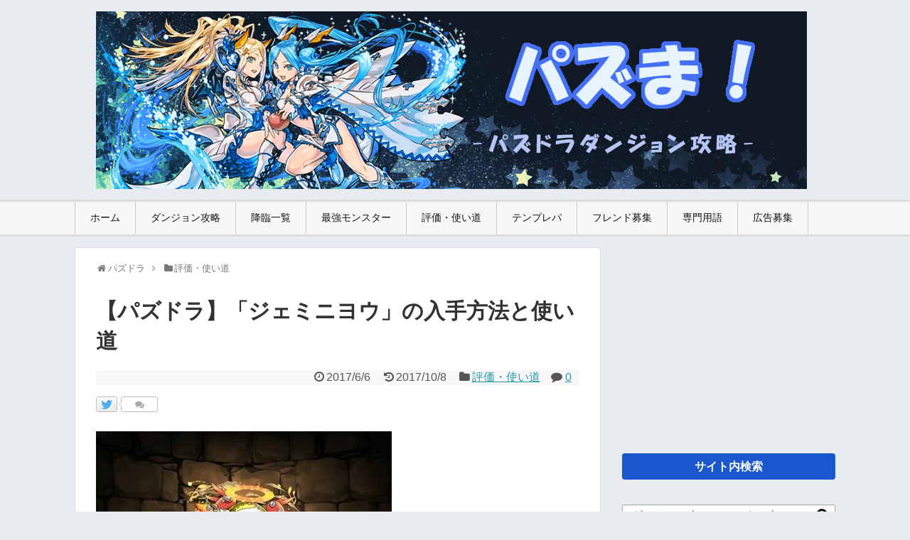

--- FILE ---
content_type: text/html; charset=UTF-8
request_url: http://pazuma.com/15636
body_size: 88866
content:
<!DOCTYPE html>
<html lang="ja">
<head>
<meta charset="UTF-8">
  <meta name="viewport" content="width=1280, maximum-scale=1, user-scalable=yes">
<link rel="alternate" type="application/rss+xml" title="パズま RSS Feed" href="http://pazuma.com/feed" />
<meta name="description" content="「双児の鉄星龍・ジェミニヨウ」の入手方法と使い道、評価についてまとめました。効率よくドロップする場所や出現するダンジョン、どのように使えば良いのかについても掲載しています。目次 	ジェミニヨウの使い道 	ジェミニヨウの入手方法 	ステータス" />
<meta name="keywords" content="評価・使い道,パズドラ,ダンジョン,ノーコン,Sランク,降臨,攻略" />
<title>【パズドラ】「ジェミニヨウ」の入手方法と使い道 | パズま</title>
<link rel='dns-prefetch' href='//s.w.org' />
<link rel="alternate" type="application/rss+xml" title="パズま &raquo; フィード" href="http://pazuma.com/feed" />
<link rel="alternate" type="application/rss+xml" title="パズま &raquo; コメントフィード" href="http://pazuma.com/comments/feed" />
<link rel="alternate" type="application/rss+xml" title="パズま &raquo; 【パズドラ】「ジェミニヨウ」の入手方法と使い道 のコメントのフィード" href="http://pazuma.com/15636/feed" />
<link rel='stylesheet' id='yarppWidgetCss-css'  href='http://pazuma.com/wp-content/plugins/yet-another-related-posts-plugin/style/widget.css' type='text/css' media='all' />
<link rel='stylesheet' id='simplicity-style-css'  href='http://pazuma.com/wp-content/themes/simplicity2/style.css' type='text/css' media='all' />
<link rel='stylesheet' id='responsive-style-css'  href='http://pazuma.com/wp-content/themes/simplicity2/css/responsive-pc.css' type='text/css' media='all' />
<link rel='stylesheet' id='skin-style-css'  href='//pazuma.com/wp-content/themes/simplicity2/skins/biz-menu/style.css' type='text/css' media='all' />
<link rel='stylesheet' id='font-awesome-style-css'  href='http://pazuma.com/wp-content/themes/simplicity2/webfonts/css/font-awesome.min.css' type='text/css' media='all' />
<link rel='stylesheet' id='icomoon-style-css'  href='http://pazuma.com/wp-content/themes/simplicity2/webfonts/icomoon/style.css' type='text/css' media='all' />
<link rel='stylesheet' id='thread-style-css'  href='http://pazuma.com/wp-content/themes/simplicity2/css/thread.css' type='text/css' media='all' />
<link rel='stylesheet' id='extension-style-css'  href='http://pazuma.com/wp-content/themes/simplicity2/css/extension.css' type='text/css' media='all' />
<style id='extension-style-inline-css' type='text/css'>

#h-top {
  min-height:250px;
}
.article {
  font-size:14px;
}
#header .alignleft {
  margin-right: 30px;
  max-width: none;
}
/*タイル状リスト*/
#main .entry{
  width:214px;
  margin:10px 5px 0 5px;
  border:1px solid #ddd;
  border-radius:5px;
  float:left;
  clear:none;
  overflow: visible;
}

#list .entry .entry-thumb {
  margin-top:0;
  margin-right: 0;
  margin-left:0;
  text-align:center;
  margin-bottom: 0;
}

.entry-thumb img{
  width:100%;
  height:auto;
  margin-bottom:0;
}

.entry-card-content {
  margin-left: 0;
  clear:both;
}

.entry h2 a{
  margin-top:0;
  font-size:16px;
  line-height:110%;
}

.entry .post-meta{
  margin:0;
  font-size:12px;
}

.entry-snippet{
  font-size:11px;
  padding:0 5px;
  word-wrap:break-word;
}

.entry-read a{
  font-size:12px;
  padding:0 5px;
}

.entry .post-meta .category{
  display:none;
}

.entry h2{
  padding:0 5px;
  word-wrap:break-word;
  line-height: 100%;
}

.entry-read a.entry-read-link{
  padding:5px 0;
  margin-left:5px;
  margin-right:5px;
  margin-bottom:5px;
  width:auto;
}


#main .entry{
  width:327px;
}

.entry-thumb img{
  width:327px;
}

.entry h2 a{
  font-size:18px;
}

.post-meta{
  font-size:16px;
}

@media screen and (max-width:440px){
  #main .entry{
    width:100%;
    margin:5px 0;
  }

  .entry-thumb img{
    width:100%;
  }

  .entry h2 a{
    font-size:16px;
  }

  .post-meta{
    font-size:14px;
  }
}
/*関連記事のサムネイルが4列表示*/
.related-entry-thumbnail {
  height: 230px;
  width: 170px;
}

.related-entry-thumbnail .related-entry-title a{
  font-size: 14px;
}

.related-entry-thumbnail img {
  width: 160px;
  height: auto;
}
@media screen and (max-width:639px){
  .article br{
    display: block;
  }
}

</style>
<link rel='stylesheet' id='print-style-css'  href='http://pazuma.com/wp-content/themes/simplicity2/css/print.css' type='text/css' media='print' />
<link rel='stylesheet' id='sns-twitter-type-style-css'  href='http://pazuma.com/wp-content/themes/simplicity2/css/sns-twitter-type.css' type='text/css' media='all' />
<link rel='stylesheet' id='wordpress-popular-posts-css-css'  href='http://pazuma.com/wp-content/plugins/wordpress-popular-posts/public/css/wpp.css' type='text/css' media='all' />
<link rel='stylesheet' id='wp-polls-css'  href='http://pazuma.com/wp-content/plugins/wp-polls/polls-css.css' type='text/css' media='all' />
<style id='wp-polls-inline-css' type='text/css'>
.wp-polls .pollbar {
	margin: 1px;
	font-size: 8px;
	line-height: 10px;
	height: 10px;
	background-image: url('http://pazuma.com/wp-content/plugins/wp-polls/images/default_gradient/pollbg.gif');
	border: 1px solid #c8c8c8;
}

</style>
<link rel='stylesheet' id='wp-pagenavi-css'  href='http://pazuma.com/wp-content/plugins/wp-pagenavi/pagenavi-css.css' type='text/css' media='all' />
<link rel='stylesheet' id='amazonjs-css'  href='http://pazuma.com/wp-content/plugins/amazonjs/css/amazonjs.css' type='text/css' media='all' />
<script type='text/javascript' src='http://pazuma.com/wp-includes/js/jquery/jquery.js'></script>
<script type='text/javascript' src='http://pazuma.com/wp-includes/js/jquery/jquery-migrate.min.js'></script>
<script type='text/javascript'>
/* <![CDATA[ */
var wpp_params = {"sampling_active":"1","sampling_rate":"100","ajax_url":"http:\/\/pazuma.com\/wp-admin\/admin-ajax.php","action":"update_views_ajax","ID":"15636","token":"956de745c9"};
/* ]]> */
</script>
<script type='text/javascript' src='http://pazuma.com/wp-content/plugins/wordpress-popular-posts/public/js/tracking.js'></script>
<link rel="canonical" href="http://pazuma.com/15636" />
<link rel="alternate" type="application/json+oembed" href="http://pazuma.com/wp-json/oembed/1.0/embed?url=http%3A%2F%2Fpazuma.com%2F15636" />
<link rel="alternate" type="text/xml+oembed" href="http://pazuma.com/wp-json/oembed/1.0/embed?url=http%3A%2F%2Fpazuma.com%2F15636&#038;format=xml" />
<link rel="shortcut icon" type="image/x-icon" href="http://pazuma.com/wp-content/uploads/2016/05/favicon.jpg" />
		<style type="text/css">.recentcomments a{display:inline !important;padding:0 !important;margin:0 !important;}</style>
		<style type="text/css" id="custom-background-css">
body.custom-background { background-color: #e8ebef; }
</style>
<link rel="icon" href="http://pazuma.com/wp-content/uploads/2016/05/cropped-puzzIconGen_1463406373551_-32x32.png" sizes="32x32" />
<link rel="icon" href="http://pazuma.com/wp-content/uploads/2016/05/cropped-puzzIconGen_1463406373551_-192x192.png" sizes="192x192" />
<link rel="apple-touch-icon-precomposed" href="http://pazuma.com/wp-content/uploads/2016/05/cropped-puzzIconGen_1463406373551_-180x180.png" />
<meta name="msapplication-TileImage" content="http://pazuma.com/wp-content/uploads/2016/05/cropped-puzzIconGen_1463406373551_-270x270.png" />

<!--Analyticsタグはじめ-->
<script>
  (function(i,s,o,g,r,a,m){i['GoogleAnalyticsObject']=r;i[r]=i[r]||function(){
  (i[r].q=i[r].q||[]).push(arguments)},i[r].l=1*new Date();a=s.createElement(o),
  m=s.getElementsByTagName(o)[0];a.async=1;a.src=g;m.parentNode.insertBefore(a,m)
  })(window,document,'script','https://www.google-analytics.com/analytics.js','ga');

  ga('create', 'UA-49439600-2', 'auto');
  ga('require', 'GTM-T73SVP8');
  ga('send', 'pageview');

</script>
<!--Analyticsタグおわり-->

<!--Optmizeチラツキ防止タグはじめ-->
<style>.async-hide { opacity: 0 !important} </style>
<script>(function(a,s,y,n,c,h,i,d,e){s.className+=' '+y;h.start=1*new Date;
h.end=i=function(){s.className=s.className.replace(RegExp(' ?'+y),'')};
(a[n]=a[n]||[]).hide=h;setTimeout(function(){i();h.end=null},c);h.timeout=c;
})(window,document.documentElement,'async-hide','dataLayer',4000,
{'GTM-T73SVP8':true});</script>


<!--Adsense自動広告-->
<script async src="//pagead2.googlesyndication.com/pagead/js/adsbygoogle.js"></script>
<script>
     (adsbygoogle = window.adsbygoogle || []).push({
          google_ad_client: "ca-pub-2299298049099112",
          enable_page_level_ads: true
     });
</script>


</head>
  <body class="single single-post postid-15636 single-format-standard custom-background" itemscope itemtype="http://schema.org/WebPage">
    <div id="container">

      <!-- header -->
      <header itemscope itemtype="http://schema.org/WPHeader">
        <div id="header" class="clearfix">
          <div id="header-in">

                        <div id="h-top">
              <!-- モバイルメニュー表示用のボタン -->
<div id="mobile-menu">
  <a id="mobile-menu-toggle" href="#"><span class="fa  fa-2x"></span></a>
</div>

              <div class="alignleft top-title-catchphrase">
                <!-- サイトのタイトル -->
<p id="site-title" itemscope itemtype="http://schema.org/Organization">
  <a href="http://pazuma.com/"><img src="http://pazuma.com/wp-content/uploads/2017/07/title-p.jpg" alt="パズま" class="site-title-img" /></a></p>
<!-- サイトの概要 -->
<p id="site-description">
  </p>
              </div>

              <div class="alignright top-sns-follows">
                              </div>

            </div><!-- /#h-top -->
          </div><!-- /#header-in -->
        </div><!-- /#header -->
      </header>

      <!-- Navigation -->
<nav itemscope itemtype="http://schema.org/SiteNavigationElement">
  <div id="navi">
      	<div id="navi-in">
      <div class="menu-%e3%83%8a%e3%83%93%e3%82%b2%e3%83%bc%e3%82%b7%e3%83%a7%e3%83%b3-container"><ul id="menu-%e3%83%8a%e3%83%93%e3%82%b2%e3%83%bc%e3%82%b7%e3%83%a7%e3%83%b3" class="menu"><li id="menu-item-4" class="menu-item menu-item-type-custom menu-item-object-custom menu-item-home menu-item-4"><a href="http://pazuma.com/">ホーム</a></li>
<li id="menu-item-133" class="menu-item menu-item-type-taxonomy menu-item-object-category menu-item-has-children menu-item-133"><a href="http://pazuma.com/01">ダンジョン攻略</a>
<ul class="sub-menu">
	<li id="menu-item-8541" class="menu-item menu-item-type-custom menu-item-object-custom menu-item-8541"><a href="http://pazuma.com/8405">降臨ダンジョン</a></li>
	<li id="menu-item-125" class="menu-item menu-item-type-taxonomy menu-item-object-category menu-item-125"><a href="http://pazuma.com/01/supe">スペダン</a></li>
	<li id="menu-item-129" class="menu-item menu-item-type-taxonomy menu-item-object-category menu-item-129"><a href="http://pazuma.com/01/rank">ランキング</a></li>
	<li id="menu-item-8540" class="menu-item menu-item-type-custom menu-item-object-custom menu-item-8540"><a href="http://pazuma.com/8460">曜日ダンジョン</a></li>
	<li id="menu-item-8539" class="menu-item menu-item-type-custom menu-item-object-custom menu-item-8539"><a href="http://pazuma.com/1307">無限回廊</a></li>
	<li id="menu-item-8546" class="menu-item menu-item-type-custom menu-item-object-custom menu-item-8546"><a href="http://pazuma.com/8542">テクニカル</a></li>
	<li id="menu-item-127" class="menu-item menu-item-type-taxonomy menu-item-object-category menu-item-127"><a href="http://pazuma.com/01/noma">ノマダン</a></li>
	<li id="menu-item-1735" class="menu-item menu-item-type-taxonomy menu-item-object-category menu-item-1735"><a href="http://pazuma.com/01/challenge">チャレダン</a></li>
	<li id="menu-item-123" class="menu-item menu-item-type-taxonomy menu-item-object-category menu-item-123"><a href="http://pazuma.com/01/geri">ゲリラ</a></li>
	<li id="menu-item-122" class="menu-item menu-item-type-taxonomy menu-item-object-category menu-item-122"><a href="http://pazuma.com/01/anke">アンケ</a></li>
	<li id="menu-item-134" class="menu-item menu-item-type-taxonomy menu-item-object-category menu-item-134"><a href="http://pazuma.com/01/pre">プレゼントダンジョン</a></li>
</ul>
</li>
<li id="menu-item-6100" class="menu-item menu-item-type-custom menu-item-object-custom menu-item-6100"><a href="http://pazuma.com/8405">降臨一覧</a></li>
<li id="menu-item-6101" class="menu-item menu-item-type-custom menu-item-object-custom menu-item-has-children menu-item-6101"><a href="http://pazuma.com/9223">最強モンスター</a>
<ul class="sub-menu">
	<li id="menu-item-30410" class="menu-item menu-item-type-custom menu-item-object-custom menu-item-30410"><a href="http://pazuma.com/30401">最強テンプレパ</a></li>
</ul>
</li>
<li id="menu-item-137" class="menu-item menu-item-type-custom menu-item-object-custom menu-item-has-children menu-item-137"><a href="http://pazuma.com/use">評価・使い道</a>
<ul class="sub-menu">
	<li id="menu-item-6781" class="menu-item menu-item-type-custom menu-item-object-custom menu-item-6781"><a href="http://pazuma.com/tag/hi">火属性モンスター評価</a></li>
	<li id="menu-item-6782" class="menu-item menu-item-type-custom menu-item-object-custom menu-item-6782"><a href="http://pazuma.com/tag/mizu">水属性モンスター評価</a></li>
	<li id="menu-item-6783" class="menu-item menu-item-type-custom menu-item-object-custom menu-item-6783"><a href="http://pazuma.com/tag/ki">木属性モンスター評価</a></li>
	<li id="menu-item-6784" class="menu-item menu-item-type-custom menu-item-object-custom menu-item-6784"><a href="http://pazuma.com/tag/hikari">光属性モンスター評価</a></li>
	<li id="menu-item-6785" class="menu-item menu-item-type-custom menu-item-object-custom menu-item-6785"><a href="http://pazuma.com/tag/yami">闇属性モンスター評価</a></li>
	<li id="menu-item-21851" class="menu-item menu-item-type-custom menu-item-object-custom menu-item-21851"><a href="http://pazuma.com/tag/atari">ガチャ当たりランキング</a></li>
	<li id="menu-item-19827" class="menu-item menu-item-type-custom menu-item-object-custom menu-item-19827"><a href="http://pazuma.com/369">おすすめの潜在覚醒</a></li>
	<li id="menu-item-10486" class="menu-item menu-item-type-custom menu-item-object-custom menu-item-10486"><a href="http://pazuma.com/10478">転生進化のおすすめ</a></li>
	<li id="menu-item-10627" class="menu-item menu-item-type-custom menu-item-object-custom menu-item-10627"><a href="http://pazuma.com/10624">3人マルチのおすすめ</a></li>
	<li id="menu-item-19419" class="menu-item menu-item-type-custom menu-item-object-custom menu-item-19419"><a href="http://pazuma.com/19406">ゴッドフェスの当たり</a></li>
	<li id="menu-item-35123" class="menu-item menu-item-type-custom menu-item-object-custom menu-item-35123"><a href="http://pazuma.com/35117">+297のおすすめモンスター</a></li>
</ul>
</li>
<li id="menu-item-6102" class="menu-item menu-item-type-custom menu-item-object-custom menu-item-has-children menu-item-6102"><a href="http://pazuma.com/temp">テンプレパ</a>
<ul class="sub-menu">
	<li id="menu-item-28816" class="menu-item menu-item-type-custom menu-item-object-custom menu-item-28816"><a href="http://pazuma.com/tag/hi-temp">火属性テンプレパーティ</a></li>
	<li id="menu-item-28817" class="menu-item menu-item-type-custom menu-item-object-custom menu-item-28817"><a href="http://pazuma.com/tag/mizu-temp">水属性テンプレパーティ</a></li>
	<li id="menu-item-28818" class="menu-item menu-item-type-custom menu-item-object-custom menu-item-28818"><a href="http://pazuma.com/tag/ki-temp">木属性テンプレパーティ</a></li>
	<li id="menu-item-28819" class="menu-item menu-item-type-custom menu-item-object-custom menu-item-28819"><a href="http://pazuma.com/tag/hikari-temp">光属性テンプレパーティ</a></li>
	<li id="menu-item-28820" class="menu-item menu-item-type-custom menu-item-object-custom menu-item-28820"><a href="http://pazuma.com/tag/yami-temp">闇属性テンプレパーティ</a></li>
</ul>
</li>
<li id="menu-item-6103" class="menu-item menu-item-type-custom menu-item-object-custom menu-item-6103"><a href="http://pazuma.com/friend">フレンド募集</a></li>
<li id="menu-item-8254" class="menu-item menu-item-type-custom menu-item-object-custom menu-item-has-children menu-item-8254"><a href="http://pazuma.com/word">専門用語</a>
<ul class="sub-menu">
	<li id="menu-item-8269" class="menu-item menu-item-type-post_type menu-item-object-page menu-item-8269"><a href="http://pazuma.com/word/monster">モンスター系</a></li>
	<li id="menu-item-8270" class="menu-item menu-item-type-post_type menu-item-object-page menu-item-8270"><a href="http://pazuma.com/word/party">パーティ系</a></li>
	<li id="menu-item-8268" class="menu-item menu-item-type-post_type menu-item-object-page menu-item-8268"><a href="http://pazuma.com/word/dungeon">ダンジョン・ギミック系</a></li>
	<li id="menu-item-8265" class="menu-item menu-item-type-post_type menu-item-object-page menu-item-8265"><a href="http://pazuma.com/word/skill">スキル・ステータス系</a></li>
	<li id="menu-item-8266" class="menu-item menu-item-type-post_type menu-item-object-page menu-item-8266"><a href="http://pazuma.com/word/system">イベント・システム系</a></li>
	<li id="menu-item-8267" class="menu-item menu-item-type-post_type menu-item-object-page menu-item-8267"><a href="http://pazuma.com/word/other">Twitter・2ch・まとめ</a></li>
</ul>
</li>
<li id="menu-item-6104" class="menu-item menu-item-type-custom menu-item-object-custom menu-item-has-children menu-item-6104"><a href="http://pazuma.com/ad">広告募集</a>
<ul class="sub-menu">
	<li id="menu-item-5632" class="menu-item menu-item-type-post_type menu-item-object-page menu-item-5632"><a href="http://pazuma.com/about">About</a></li>
</ul>
</li>
</ul></div>    </div><!-- /#navi-in -->
  </div><!-- /#navi -->
</nav>
<!-- /Navigation -->
      <!-- 本体部分 -->
      <div id="body">
        <div id="body-in">

          
          <!-- main -->
          <main itemscope itemprop="mainContentOfPage">
            <div id="main" itemtype="http://schema.org/Blog">


  
  <div id="breadcrumb" class="breadcrumb-category"><div itemtype="http://data-vocabulary.org/Breadcrumb" itemscope="" class="breadcrumb-home"><span class="fa fa-home fa-fw"></span><a href="http://pazuma.com" itemprop="url"><span itemprop="title">パズドラ</span></a><span class="sp"><span class="fa fa-angle-right"></span></span></div><div itemtype="http://data-vocabulary.org/Breadcrumb" itemscope=""><span class="fa fa-folder fa-fw"></span><a href="http://pazuma.com/use" itemprop="url"><span itemprop="title">評価・使い道</span></a></div></div><!-- /#breadcrumb -->  <div id="post-15636" class="post-15636 post type-post status-publish format-standard has-post-thumbnail hentry category-use tag-hikari tag-tesseiryu">
  <article class="article">
  
  
  <header>
    <h1 class="entry-title">
            【パズドラ】「ジェミニヨウ」の入手方法と使い道          </h1>
    <p class="post-meta">
                <span class="post-date"><span class="fa fa-clock-o fa-fw"></span><span class="entry-date date published">2017/6/6</span></span>
              <span class="post-update"><span class="fa fa-history fa-fw"></span><time class="entry-date date updated" datetime="2017-06-06T14:47:04+00:00">2017/10/8</time></span>
                <span class="category"><span class="fa fa-folder fa-fw"></span><a href="http://pazuma.com/use" rel="category tag">評価・使い道</a></span>
      
              <span class="comments">
          <span class="fa fa-comment"></span>
          <span class="comment-count">
            <a href="http://pazuma.com/15636#reply-title" class="comment-count-link">0</a>
          </span>
        </span>
      
      
          </p>

    
    
    <div id="sns-group-top" class="sns-group sns-group-top">
<div class="sns-buttons sns-buttons-pc">
    <p class="sns-share-msg">この記事をツイート</p>
    <ul class="snsb snsb-balloon clearfix">
        <li class="balloon-btn twitter-balloon-btn">
      <span class="balloon-btn-set">
        <span class="arrow-box">
          <a href="//twitter.com/search?q=http%3A%2F%2Fpazuma.com%2F15636" target="blank" class="arrow-box-link twitter-arrow-box-link" rel="nofollow">
            <span class="social-count twitter-count"><span class="fa fa-comments"></span></span>
          </a>
        </span>
        <a href="//twitter.com/share?text=%E3%80%90%E3%83%91%E3%82%BA%E3%83%89%E3%83%A9%E3%80%91%E3%80%8C%E3%82%B8%E3%82%A7%E3%83%9F%E3%83%8B%E3%83%A8%E3%82%A6%E3%80%8D%E3%81%AE%E5%85%A5%E6%89%8B%E6%96%B9%E6%B3%95%E3%81%A8%E4%BD%BF%E3%81%84%E9%81%93&amp;url=http%3A%2F%2Fpazuma.com%2F15636" target="blank" class="balloon-btn-link twitter-balloon-btn-link" rel="nofollow">
          <span class="icon-twitter"></span>
        </a>
      </span>
    </li>
                                          </ul>
</div>
</div>
<div class="clear"></div>

      </header>

  <figure class="eye-catch">
    <img width="416" height="253" src="http://pazuma.com/wp-content/uploads/2017/06/2645_R.jpg" class="attachment-post-thumbnail size-post-thumbnail wp-post-image" alt="2645_R" srcset="http://pazuma.com/wp-content/uploads/2017/06/2645_R.jpg 416w, http://pazuma.com/wp-content/uploads/2017/06/2645_R-320x195.jpg 320w" sizes="(max-width: 416px) 100vw, 416px" /></figure>

<div style="margin-top:-15px;">
<script async src="//pagead2.googlesyndication.com/pagead/js/adsbygoogle.js"></script>
<!-- pazumaアイキャッチ下PC -->
<ins class="adsbygoogle"
     style="display:block"
     data-ad-client="ca-pub-2299298049099112"
     data-ad-slot="3926165437"
     data-ad-format="link"></ins>
<script>
(adsbygoogle = window.adsbygoogle || []).push({});
</script>
</div>

  <div id="the-content" class="entry-content">
  <p class="gray-comment">「双児の鉄星龍・ジェミニヨウ」の入手方法と使い道、評価についてまとめました。効率よくドロップする場所や出現するダンジョン、どのように使えば良いのかについても掲載しています。</p>
<p>&ensp;</p>
<div class="mokuji">
<p><span class="bold">目次</span></p>
<ul>
<li><a href="#02">ジェミニヨウの使い道</a></li>
<li><a href="#05">ジェミニヨウの入手方法</a></li>
<li><a href="#01">ステータス・スキル</a></li>
</ul>
</div>
<p>&ensp;</p>
<h2 id="02">ジェミニヨウの使い道</h2>
<h3 class="hyokamidashi">ポルックスのスキル上げ素材</h3>
<p style="font-size: small;">ジェミニヨウは<a href="http://pazuma.com/18330">ポルックス</a>（<a href="http://pazuma.com/30471">火ポルックス</a>・<a href="http://pazuma.com/30469">闇ポルックス</a>）のスキル上げ素材として使えます。全体的なステータスが低いので、基本的には育成はせずスキル上げ専用のモンスターになります。</p>
<p class="mon-siri">鉄星龍シリーズのモンスター</p>
<table class="bai-table">
<tbody>
<tr>
<td class="bai-table-td" style="text-align: center;"><a href="http://pazuma.com/15609"><img alt="" src="http://pazuma.com/mon/2642i.png" width="40" /><br />
スコルピオ</a></td>
<td class="bai-table-td" style="text-align: center;"><a href="http://pazuma.com/15611"><img alt="" src="http://pazuma.com/mon/2643i.png" width="40" /><br />
ピスケス</a></td>
<td class="bai-table-td" style="text-align: center;"><a href="http://pazuma.com/15625"><img alt="" src="http://pazuma.com/mon/2644i.png" width="40" /><br />
バルゴ</a></td>
<td class="bai-table-td" style="text-align: center;"><img alt="" src="http://pazuma.com/mon/2645i.png" width="40" /><br />
ジェミニヨウ</td>
<td class="bai-table-td" style="text-align: center;"><a href="http://pazuma.com/15640"><img alt="" src="http://pazuma.com/mon/2646i.png" width="40" /><br />
ジェミニイン</a></td>
</tr>
<tr>
<td class="bai-table-td" style="text-align: center;"><a href="http://pazuma.com/15620"><img alt="" src="http://pazuma.com/mon/2647i.png" width="40" /><br />
レオ</a></td>
<td class="bai-table-td" style="text-align: center;"><a href="http://pazuma.com/15613"><img alt="" src="http://pazuma.com/mon/2648i.png" width="40" /><br />
キャンサー</a></td>
<td class="bai-table-td" style="text-align: center;"><a href="http://pazuma.com/15615"><img alt="" src="http://pazuma.com/mon/2649i.png" width="40" /><br />
カプリコン</a></td>
<td class="bai-table-td" style="text-align: center;"><a href="http://pazuma.com/15638"><img alt="" src="http://pazuma.com/mon/2650i.png" width="40" /><br />
タウラス</a></td>
<td class="bai-table-td" style="text-align: center;"><a href="http://pazuma.com/15643"><img alt="" src="http://pazuma.com/mon/2651i.png" width="40" /><br />
アリエス</a></td>
</tr>
</tbody>
</table>
<table style="text-align:center;width: 100%;">
<tr>
<td style="border: none;"><script async src="//pagead2.googlesyndication.com/pagead/js/adsbygoogle.js"></script>
<!-- pazuma記事内左 -->
<ins class="adsbygoogle"
     style="display:inline-block;width:300px;height:250px"
     data-ad-client="ca-pub-2299298049099112"
     data-ad-slot="2641003920"></ins>
<script>
(adsbygoogle = window.adsbygoogle || []).push({});
</script></td>
<td style="border: none;"><script async src="//pagead2.googlesyndication.com/pagead/js/adsbygoogle.js"></script>
<!-- pazuma記事内右 -->
<ins class="adsbygoogle"
     style="display:inline-block;width:300px;height:250px"
     data-ad-client="ca-pub-2299298049099112"
     data-ad-slot="2731792829"></ins>
<script>
(adsbygoogle = window.adsbygoogle || []).push({});
</script></td>
</tr>
</table>
<h2 id="05">ジェミニヨウの入手方法</h2>
<p>&ensp;</p>
<p style="font-size: small;">ジェミニヨウを手に入れる場所・ドロップするダンジョンはこちら</p>
<p>&ensp;</p>
<ul>
<li><a href="http://pazuma.com/2761">水と光の鉄星龍</a></li>
</ul>
<h3 class="hyokamidashi">効率のいいジェミニヨウの集め方</h3>
<p style="font-size: small;">入手効率のいい水と光の鉄星龍の周回がおすすめです。</p>
<table style="text-align:center;width: 100%;">
<tr>
<td style="border: none;"><script async src="//pagead2.googlesyndication.com/pagead/js/adsbygoogle.js"></script>
<!-- pazuma記事内左 -->
<ins class="adsbygoogle"
     style="display:inline-block;width:300px;height:250px"
     data-ad-client="ca-pub-2299298049099112"
     data-ad-slot="2641003920"></ins>
<script>
(adsbygoogle = window.adsbygoogle || []).push({});
</script></td>
<td style="border: none;"><script async src="//pagead2.googlesyndication.com/pagead/js/adsbygoogle.js"></script>
<!-- pazuma記事内右 -->
<ins class="adsbygoogle"
     style="display:inline-block;width:300px;height:250px"
     data-ad-client="ca-pub-2299298049099112"
     data-ad-slot="2731792829"></ins>
<script>
(adsbygoogle = window.adsbygoogle || []).push({});
</script></td>
</tr>
</table>
<h2 id="01">ステータス・スキル</h2>
<p>&ensp;</p>
<table class="bai-table">
<tbody>
<tr>
<th class="bai-table-th">属性</th>
<th class="bai-table-th">タイプ</th>
</tr>
<tr>
<td class="bai-table-td">光</td>
<td class="bai-table-td">マシン/ドラゴン</td>
</tr>
<tr>
<th class="bai-table-th">アシスト設定</th>
<th class="bai-table-th">売却MP</th>
</tr>
<tr>
<td class="bai-table-td">不可</td>
<td class="bai-table-td">1</td>
</tr>
</tbody>
</table>
<p>&ensp;</p>
<h3>ステータス</h3>
<p>&ensp;</p>
<table class="bai-table">
<tbody>
<tr>
<th class="bai-table-th"></th>
<th class="bai-table-th">HP</th>
<th class="bai-table-th">攻撃</th>
<th class="bai-table-th">回復</th>
</tr>
<tr>
<th class="bai-table-th">レベル99</th>
<td class="bai-table-td">1,934</td>
<td class="bai-table-td">1,094</td>
<td class="bai-table-td">296</td>
</tr>
<tr>
<th class="bai-table-th">プラス297</th>
<td class="bai-table-td">2,924</td>
<td class="bai-table-td">1,589</td>
<td class="bai-table-td">593</td>
</tr>
</tbody>
</table>
<p>&ensp;</p>
<h3>スキル</h3>
<p>&ensp;</p>
<table class="bai-table">
<tbody>
<tr>
<th class="bai-table-th" style="width: 30px;">LS</th>
<td class="bai-table-td">光を3個以上つなげて消すと攻撃力が1.5倍。<br />
マシンタイプのHPと回復力が1.5倍。</td>
</tr>
<tr>
<th class="bai-table-th" style="width: 30px;">S</th>
<td class="bai-table-td">回復、お邪魔、毒ドロップを光ドロップに変化。<br />
自分以外の味方スキルが1ターン溜まる。</td>
</tr>
<tr style="text-align: center;">
<th class="bai-table-th" style="width: 30px;">覚醒</th>
<td class="skill-table-i"><img alt="" src="http://pazuma.com/mon/kakusei/21.png" width="25" /><img alt="" src="http://pazuma.com/mon/kakusei/25.png" width="25" /></td>
</tr>
</tbody>
</table>
<p>&ensp;</p>
<p class="content-under">モンスター評価・使い道情報</p>
<p>その他の評価・使い道はこちら</p>
<div class="template-hyoka">▼<a href="http://pazuma.com/tag/hi">火属性モンスター評価</a><br />
▼<a href="http://pazuma.com/tag/mizu">水属性モンスター評価</a><br />
▼<a href="http://pazuma.com/tag/ki">木属性モンスター評価</a><br />
▼<a href="http://pazuma.com/tag/hikari">光属性モンスター評価</a><br />
▼<a href="http://pazuma.com/tag/yami">闇属性モンスター評価</a></div>
  </div>

  <footer>
    <!-- ページリンク -->
    
      <!-- 文章下広告 -->
                  

                            <div id="pc_text-5" class="widget-over-sns-buttons widget_pc_text">                <div class="text-pc">
           <p class="mon-siri">ダンジョン攻略一覧</p>
<table class="bai-tableside" style="text-align:center;line-height:2.2em;">
<tbody>
<tr>
<td class="bai-table-td"><a href="http://pazuma.com/8576">ノーマルダンジョン</a></td>
<td class="bai-table-td"><a href="http://pazuma.com/01/supe">スペシャルダンジョン</a></td>
</tr>
<tr>
<td class="bai-table-td"><a href="http://pazuma.com/8542">テクニカルダンジョン</a></td>
<td class="bai-table-td"><a href="http://pazuma.com/8405">降臨ダンジョン</a></td>
</tr>
<tr>
<td class="bai-table-td"><a href="http://pazuma.com/8460">曜日ダンジョン</a></td>
<td class="bai-table-td"><a href="http://pazuma.com/01/geri">ゲリラダンジョン</a></td>
</tr>
<tr>
<td class="bai-table-td"><a href="http://pazuma.com/01/challenge">チャレンジダンジョン</a></td>
<td class="bai-table-td"><a href="http://pazuma.com/01/rank">ランキングダンジョン</a></td>
</tr>
<tr>
<td class="bai-table-td"><a href="http://pazuma.com/1307">無限回廊</a></td>
<td class="bai-table-td"><a href="http://pazuma.com/19465">クエストダンジョン</a></td>
</tr>
</tbody>
</table>
        </div>
      </div>                            <div id="pc_text-4" class="widget-over-sns-buttons widget_pc_text">                <div class="text-pc">
          <p class="mon-siri">最強モンスターランキング</p>

<table class="bai-table">
<tbody>
<tr>
<td style="text-align: center; border: 1px solid #ccc;"><a href="http://pazuma.com/9223"><img src="http://pazuma.com/under/leader.jpg" alt="最強リーダー" style="max-width:100%;height:auto;"/><br>
最強リーダー</a></td>
<td style="text-align: center; border: 1px solid #ccc;"><a href="http://pazuma.com/26141"><img src="http://pazuma.com/under/sub.jpg" alt="最強サブ" style="max-width:100%;height:auto;"/><br>
最強サブ</a></td>
<td style="text-align: center; border: 1px solid #ccc;"><a href="http://pazuma.com/26074"><img src="http://pazuma.com/under/rise.jpg" alt="リセマラ" style="max-width:100%;height:auto;"/><br>
リセマラ当たり</a></td>
</tr>
<tr>
<td style="text-align: center; border: 1px solid #ccc;"><a href="http://pazuma.com/25979"><img src="http://pazuma.com/under/syu.jpg" alt="周回リーダー" style="max-width:100%;height:auto;"/><br>
周回パ最強</a></td>
<td style="text-align: center; border: 1px solid #ccc;"><a href="http://pazuma.com/26165"><img src="http://pazuma.com/under/mukakin.jpg" alt="無課金最強" style="max-width:100%;height:auto;"/><br>
無課金最強</a></td>
<td style="text-align: center; border: 1px solid #ccc;"><a href="http://pazuma.com/369"><img src="http://pazuma.com/under/senzai.jpg" alt="おすすめ潜在覚醒" style="max-width:100%;height:auto;"/><br>
おすすめ潜在</a></td>
</tr>
</tbody>
</table>
 <p class="mon-siri">属性別最強パーティランキング</p>
<table class="bai-table">
<tbody>
<tr>
<td style="text-align: center; border: 1px solid #ccc;"><a href="http://pazuma.com/25848"><img src="http://pazuma.com/mon/zokusei/element1.png" alt="火パ最強" style="max-width:40%;height:auto;"/><br>
火パ</a></td>
<td style="text-align: center; border: 1px solid #ccc;"><a href="http://pazuma.com/25857"><img src="http://pazuma.com/mon/zokusei/element2.png" alt="水パ最強" style="max-width:40%;height:auto;"/><br>
水パ</a></td>
<td style="text-align: center; border: 1px solid #ccc;"><a href="http://pazuma.com/25873"><img src="http://pazuma.com/mon/zokusei/element3.png" alt="木パ最強" style="max-width:40%;height:auto;"/><br>
木パ</a></td>
<td style="text-align: center; border: 1px solid #ccc;"><a href="http://pazuma.com/25890"><img src="http://pazuma.com/mon/zokusei/element4.png" alt="光パ最強" style="max-width:40%;height:auto;"/><br>
光パ</a></td>
<td style="text-align: center; border: 1px solid #ccc;"><a href="http://pazuma.com/25966"><img src="http://pazuma.com/mon/zokusei/element5.png" alt="闇パ最強" style="max-width:40%;height:auto;"/><br>
闇パ</a></td>
</tr>
</tbody>
</table>
        </div>
      </div>              
    <div id="sns-group" class="sns-group sns-group-bottom">
    <div class="sns-buttons sns-buttons-pc">
    <p class="sns-share-msg">この記事をツイート</p>
    <ul class="snsb snsb-balloon clearfix">
        <li class="balloon-btn twitter-balloon-btn">
      <span class="balloon-btn-set">
        <span class="arrow-box">
          <a href="//twitter.com/search?q=http%3A%2F%2Fpazuma.com%2F15636" target="blank" class="arrow-box-link twitter-arrow-box-link" rel="nofollow">
            <span class="social-count twitter-count"><span class="fa fa-comments"></span></span>
          </a>
        </span>
        <a href="//twitter.com/share?text=%E3%80%90%E3%83%91%E3%82%BA%E3%83%89%E3%83%A9%E3%80%91%E3%80%8C%E3%82%B8%E3%82%A7%E3%83%9F%E3%83%8B%E3%83%A8%E3%82%A6%E3%80%8D%E3%81%AE%E5%85%A5%E6%89%8B%E6%96%B9%E6%B3%95%E3%81%A8%E4%BD%BF%E3%81%84%E9%81%93&amp;url=http%3A%2F%2Fpazuma.com%2F15636" target="blank" class="balloon-btn-link twitter-balloon-btn-link" rel="nofollow">
          <span class="icon-twitter"></span>
        </a>
      </span>
    </li>
                                          </ul>
</div>

        </div>

    
    <p class="footer-post-meta">

            <span class="post-tag"><span class="fa fa-tag fa-fw"></span><a href="http://pazuma.com/tag/hikari" rel="tag">光属性モンスター評価</a>, <a href="http://pazuma.com/tag/tesseiryu" rel="tag">鉄星龍シリーズ</a></span>
      
      <span class="post-author vcard author"><span class="fn"><span class="fa fa-user fa-fw"></span><a href="https://twitter.com/pazuma7" target="_blank" rel="nofollow">@pazuma7</a>
</span></span>

      
          </p>
  </footer>
  </article><!-- .article -->
  </div><!-- .post -->

      <div id="under-entry-body">

<!--関連記事表示はじめ-->
<div class='yarpp-related'>
<h3>パズドラ関連記事</h3>
<div class="yarpp-thumbnails-horizontal">
<a class='yarpp-thumbnail' href='http://pazuma.com/15638' title='【パズドラ】「タウラス」の入手方法と使い道'>
<img width="120" height="120" src="http://pazuma.com/wp-content/uploads/2017/06/2650_R-120x120.jpg" class="attachment-yarpp-thumbnail size-yarpp-thumbnail wp-post-image" alt="2650_R" srcset="http://pazuma.com/wp-content/uploads/2017/06/2650_R-120x120.jpg 120w, http://pazuma.com/wp-content/uploads/2017/06/2650_R-100x100.jpg 100w, http://pazuma.com/wp-content/uploads/2017/06/2650_R-150x150.jpg 150w" sizes="(max-width: 120px) 100vw, 120px" /><span class="yarpp-thumbnail-title">【パズドラ】「タウラス」の入手方法と使い道</span></a>
<a class='yarpp-thumbnail' href='http://pazuma.com/18367' title='【パズドラ】「ヨウビ」の入手方法と使い道'>
<img width="120" height="120" src="http://pazuma.com/wp-content/uploads/2017/06/ty8-2-120x120.jpg" class="attachment-yarpp-thumbnail size-yarpp-thumbnail wp-post-image" alt="ty8 (2)" srcset="http://pazuma.com/wp-content/uploads/2017/06/ty8-2-120x120.jpg 120w, http://pazuma.com/wp-content/uploads/2017/06/ty8-2-100x100.jpg 100w, http://pazuma.com/wp-content/uploads/2017/06/ty8-2-150x150.jpg 150w" sizes="(max-width: 120px) 100vw, 120px" /><span class="yarpp-thumbnail-title">【パズドラ】「ヨウビ」の入手方法と使い道</span></a>
<a class='yarpp-thumbnail' href='http://pazuma.com/15462' title='【パズドラ】「ライトニングキーパー」の入手方法と使い道'>
<img width="120" height="120" src="http://pazuma.com/wp-content/uploads/2017/06/2588_R-120x120.jpg" class="attachment-yarpp-thumbnail size-yarpp-thumbnail wp-post-image" alt="2588_R" srcset="http://pazuma.com/wp-content/uploads/2017/06/2588_R-120x120.jpg 120w, http://pazuma.com/wp-content/uploads/2017/06/2588_R-100x100.jpg 100w, http://pazuma.com/wp-content/uploads/2017/06/2588_R-150x150.jpg 150w" sizes="(max-width: 120px) 100vw, 120px" /><span class="yarpp-thumbnail-title">【パズドラ】「ライトニングキーパー」の入手方法と使い道</span></a>
<a class='yarpp-thumbnail' href='http://pazuma.com/15625' title='【パズドラ】「バルゴ」の入手方法と使い道'>
<img width="120" height="120" src="http://pazuma.com/wp-content/uploads/2017/06/2644_R-120x120.jpg" class="attachment-yarpp-thumbnail size-yarpp-thumbnail wp-post-image" alt="2644_R" srcset="http://pazuma.com/wp-content/uploads/2017/06/2644_R-120x120.jpg 120w, http://pazuma.com/wp-content/uploads/2017/06/2644_R-100x100.jpg 100w, http://pazuma.com/wp-content/uploads/2017/06/2644_R-150x150.jpg 150w" sizes="(max-width: 120px) 100vw, 120px" /><span class="yarpp-thumbnail-title">【パズドラ】「バルゴ」の入手方法と使い道</span></a>
<a class='yarpp-thumbnail' href='http://pazuma.com/16113' title='【パズドラ】「クアトン」の入手方法と使い道'>
<img width="120" height="120" src="http://pazuma.com/wp-content/uploads/2017/06/1599_R-120x120.jpg" class="attachment-yarpp-thumbnail size-yarpp-thumbnail wp-post-image" alt="1599_R" srcset="http://pazuma.com/wp-content/uploads/2017/06/1599_R-120x120.jpg 120w, http://pazuma.com/wp-content/uploads/2017/06/1599_R-100x100.jpg 100w, http://pazuma.com/wp-content/uploads/2017/06/1599_R-150x150.jpg 150w" sizes="(max-width: 120px) 100vw, 120px" /><span class="yarpp-thumbnail-title">【パズドラ】「クアトン」の入手方法と使い道</span></a>
<a class='yarpp-thumbnail' href='http://pazuma.com/18374' title='【パズドラ】「ヤンシー」の入手方法と使い道'>
<img width="120" height="120" src="http://pazuma.com/wp-content/uploads/2017/06/ty8-1-120x120.jpg" class="attachment-yarpp-thumbnail size-yarpp-thumbnail wp-post-image" alt="ty8 (1)" srcset="http://pazuma.com/wp-content/uploads/2017/06/ty8-1-120x120.jpg 120w, http://pazuma.com/wp-content/uploads/2017/06/ty8-1-100x100.jpg 100w, http://pazuma.com/wp-content/uploads/2017/06/ty8-1-150x150.jpg 150w" sizes="(max-width: 120px) 100vw, 120px" /><span class="yarpp-thumbnail-title">【パズドラ】「ヤンシー」の入手方法と使い道</span></a>
<a class='yarpp-thumbnail' href='http://pazuma.com/19611' title='【パズドラ】「アン＆メアリー」の入手方法と使い道'>
<img width="120" height="120" src="http://pazuma.com/wp-content/uploads/2017/07/977_R-120x120.jpg" class="attachment-yarpp-thumbnail size-yarpp-thumbnail wp-post-image" alt="977_R" srcset="http://pazuma.com/wp-content/uploads/2017/07/977_R-120x120.jpg 120w, http://pazuma.com/wp-content/uploads/2017/07/977_R-100x100.jpg 100w, http://pazuma.com/wp-content/uploads/2017/07/977_R-150x150.jpg 150w" sizes="(max-width: 120px) 100vw, 120px" /><span class="yarpp-thumbnail-title">【パズドラ】「アン＆メアリー」の入手方法と使い道</span></a>
<a class='yarpp-thumbnail' href='http://pazuma.com/22430' title='【パズドラ】「オリハルコン」の入手方法と使い道'>
<img width="120" height="120" src="http://pazuma.com/wp-content/uploads/2017/07/740_R-120x120.jpg" class="attachment-yarpp-thumbnail size-yarpp-thumbnail wp-post-image" alt="740_R" srcset="http://pazuma.com/wp-content/uploads/2017/07/740_R-120x120.jpg 120w, http://pazuma.com/wp-content/uploads/2017/07/740_R-100x100.jpg 100w, http://pazuma.com/wp-content/uploads/2017/07/740_R-150x150.jpg 150w" sizes="(max-width: 120px) 100vw, 120px" /><span class="yarpp-thumbnail-title">【パズドラ】「オリハルコン」の入手方法と使い道</span></a>
</div>
</div>
 

      

        <!-- 広告 -->
                  
      
      
      <div id="comments-thread">
  <aside>				<div id="respond" class="comment-respond">
			<h2 id="reply-title" class="comment-reply-title">コメントをどうぞ <small><a rel="nofollow" id="cancel-comment-reply-link" href="/15636#respond" style="display:none;">コメントをキャンセル</a></small></h2>				<form action="http://pazuma.com/wp-comments-post.php" method="post" id="commentform" class="comment-form">
					<p class="comment-notes"><span id="email-notes">メールアドレスが公開されることはありません。</span></p><p class="comment-form-comment"><textarea id="comment" class="expanding" name="comment" cols="45" rows="8" aria-required="true" placeholder=""></textarea></p><p class="comment-form-author"><label for="author">名前</label> <input id="author" name="author" type="text" value="" size="30" maxlength="245" /></p>
<p class="comment-form-email"><label for="email">メール</label> <input id="email" name="email" type="text" value="" size="30" maxlength="100" aria-describedby="email-notes" /></p>
<p class="comment-form-url"><label for="url">サイト</label> <input id="url" name="url" type="text" value="" size="30" maxlength="200" /></p>
<p class="form-submit"><input name="submit" type="submit" id="submit" class="submit" value="コメントを送信" /> <input type='hidden' name='comment_post_ID' value='15636' id='comment_post_ID' />
<input type='hidden' name='comment_parent' id='comment_parent' value='0' />
</p>				</form>
					</div><!-- #respond -->
		</aside></div>
<!-- END div#comments-thread -->      </div>
    
            </div><!-- /#main -->
          </main>
        <!-- sidebar -->
<div id="sidebar" role="complementary">
    
  <div id="sidebar-widget">
  <!-- ウイジェット -->
              <aside id="pc_ad-2" class="widget widget_pc_ad">      <div class="ad-space">
        <div class="ad-label">スポンサーリンク</div>
        <div class="ad-responsive ad-pc adsense-336"><script async src="//pagead2.googlesyndication.com/pagead/js/adsbygoogle.js"></script>
<!-- PCサイドバー01 -->
<ins class="adsbygoogle"
     style="display:block"
     data-ad-client="ca-pub-2299298049099112"
     data-ad-slot="8582699787"
     data-ad-format="rectangle"></ins>
<script>
(adsbygoogle = window.adsbygoogle || []).push({});
</script></div>
      </div>
    </aside>      <aside id="search-2" class="widget widget_search"><h3 class="widget_title sidebar_widget_title">サイト内検索</h3><form method="get" id="searchform" action="http://pazuma.com/">
	<input type="text" placeholder="ダンジョン名・モンスター名" name="s" id="s">
	<input type="submit" id="searchsubmit" value="">
</form></aside><aside id="text-4" class="widget widget_text"><h3 class="widget_title sidebar_widget_title">ダンジョン攻略一覧</h3>			<div class="textwidget"><div style="padding:8px;">
<table class="bai-tableside">
<tbody>
<tr>
<td class="bai-table-td"><a href="http://pazuma.com/8576">ノーマルダンジョン</a></td>
<td class="bai-table-td"><a href="http://pazuma.com/01/supe">スペシャルダンジョン</a></td>
</tr>
<tr>
<td class="bai-table-td"><a href="http://pazuma.com/8542">テクニカルダンジョン</a></td>
<td class="bai-table-td"><a href="http://pazuma.com/8405">降臨ダンジョン</a></td>
</tr>
<tr>
<td class="bai-table-td"><a href="http://pazuma.com/8460">曜日ダンジョン</a></td>
<td class="bai-table-td"><a href="http://pazuma.com/01/geri">ゲリラダンジョン</a></td>
</tr>
<tr>
<td class="bai-table-td"><a href="http://pazuma.com/01/challenge">チャレンジダンジョン</a></td>
<td class="bai-table-td"><a href="http://pazuma.com/01/rank">ランキングダンジョン</a></td>
</tr>
<tr>
<td class="bai-table-td"><a href="http://pazuma.com/1307">無限回廊</a></td>
<td class="bai-table-td"><a href="http://pazuma.com/19465">クエストダンジョン</a></td>
</tr>
</tbody>
</table>
</div></div>
		</aside><aside id="text-6" class="widget widget_text"><h3 class="widget_title sidebar_widget_title">最強モンスターランキング一覧</h3>			<div class="textwidget"><div style="padding:8px;">
<table class="bai-table">
<tbody>
<tr>
<td style="text-align: center; border: 1px solid #ccc;"><a href="http://pazuma.com/9223"><img src="http://pazuma.com/under/leader.jpg" alt="最強リーダー" style="max-width:100%;height:auto;"/><br>
最強リーダー</a></td>
<td style="text-align: center; border: 1px solid #ccc;"><a href="http://pazuma.com/26141"><img src="http://pazuma.com/under/sub.jpg" alt="最強サブ" style="max-width:100%;height:auto;"/><br>
最強サブ</a></td>
</tr>
<tr>
<td style="text-align: center; border: 1px solid #ccc;"><a href="http://pazuma.com/26074"><img src="http://pazuma.com/under/rise.jpg" alt="リセマラ" style="max-width:100%;height:auto;"/><br>
リセマラ当たり</a></td>
<td style="text-align: center; border: 1px solid #ccc;"><a href="http://pazuma.com/25979"><img src="http://pazuma.com/under/syu.jpg" alt="周回リーダー" style="max-width:100%;height:auto;"/><br>
周回パ最強</a></td>
</tr>
<tr>
<td style="text-align: center; border: 1px solid #ccc;"><a href="http://pazuma.com/26165"><img src="http://pazuma.com/under/mukakin.jpg" alt="無課金最強" style="max-width:100%;height:auto;"/><br>
無課金最強</a></td>
<td style="text-align: center; border: 1px solid #ccc;"><a href="http://pazuma.com/369"><img src="http://pazuma.com/under/senzai.jpg" alt="おすすめ潜在覚醒" style="max-width:100%;height:auto;"/><br>
おすすめ潜在</a></td>
</tr>
</tbody>
</table>
</div></div>
		</aside><aside id="text-7" class="widget widget_text"><h3 class="widget_title sidebar_widget_title">最強パーティ</h3>			<div class="textwidget"><div style="padding:8px;">
<table class="bai-table">
<tbody>
<tr>
<th class="bai-table-th" colspan="5">属性別</th>
</tr>
<tr>
<td style="text-align: center; border: 1px solid #ccc;"><a href="http://pazuma.com/25848"><img src="http://pazuma.com/mon/zokusei/element1.png" alt="火パ最強" style="max-width:80%;height:auto;"/><br>
火パ</a></td>
<td style="text-align: center; border: 1px solid #ccc;"><a href="http://pazuma.com/25857"><img src="http://pazuma.com/mon/zokusei/element2.png" alt="水パ最強" style="max-width:80%;height:auto;"/><br>
水パ</a></td>
<td style="text-align: center; border: 1px solid #ccc;"><a href="http://pazuma.com/25873"><img src="http://pazuma.com/mon/zokusei/element3.png" alt="木パ最強" style="max-width:80%;height:auto;"/><br>
木パ</a></td>
<td style="text-align: center; border: 1px solid #ccc;"><a href="http://pazuma.com/25890"><img src="http://pazuma.com/mon/zokusei/element4.png" alt="光パ最強" style="max-width:80%;height:auto;"/><br>
光パ</a></td>
<td style="text-align: center; border: 1px solid #ccc;"><a href="http://pazuma.com/25966"><img src="http://pazuma.com/mon/zokusei/element5.png" alt="闇パ最強" style="max-width:80%;height:auto;"/><br>
闇パ</a></td>
</tr>
</tbody>
</table>
<table class="bai-table">
<tbody>
<tr>
<th class="bai-table-th" colspan="4">タイプ別</th>
</tr>
<tr>
<td class="bai-table-td" style="text-align: center; width: 25%;"><a href="http://pazuma.com/26327">神パ</a></td>
<td class="bai-table-td" style="text-align: center; width: 25%;"><a href="http://pazuma.com/26383">攻撃パ</a></td>
<td class="bai-table-td" style="text-align: center; width: 25%;"><a href="http://pazuma.com/26378">体力パ</a></td>
<td class="bai-table-td" style="text-align: center; width: 25%;"><a href="http://pazuma.com/26371">回復パ</a></td>
</tr>
<tr>
<td class="bai-table-td" style="text-align: center; width: 25%;"><a href="http://pazuma.com/26389">バランスパ</a></td>
<td class="bai-table-td" style="text-align: center; width: 25%;"><a href="http://pazuma.com/26344">悪魔パ</a></td>
<td class="bai-table-td" style="text-align: center; width: 25%;"><a href="http://pazuma.com/26349">ドラパ</a></td>
<td class="bai-table-td" style="text-align: center; width: 25%;"><a href="http://pazuma.com/26356">マシンパ</a></td>
</tr>
</tbody>
</table>
</div></div>
		</aside><aside id="categories-2" class="widget widget_categories"><h3 class="widget_title sidebar_widget_title">カテゴリー</h3><label class="screen-reader-text" for="cat">カテゴリー</label><select  name='cat' id='cat' class='postform' >
	<option value='-1'>カテゴリーを選択</option>
	<option class="level-0" value="1">お役立ち情報&nbsp;&nbsp;(30)</option>
	<option class="level-0" value="2">ダンジョン攻略&nbsp;&nbsp;(1,038)</option>
	<option class="level-1" value="12">&nbsp;&nbsp;&nbsp;アンケートダンジョン&nbsp;&nbsp;(15)</option>
	<option class="level-2" value="35">&nbsp;&nbsp;&nbsp;&nbsp;&nbsp;&nbsp;アンケートダンジョンSランク&nbsp;&nbsp;(7)</option>
	<option class="level-2" value="72">&nbsp;&nbsp;&nbsp;&nbsp;&nbsp;&nbsp;アンケートダンジョンスキル上げ&nbsp;&nbsp;(5)</option>
	<option class="level-2" value="34">&nbsp;&nbsp;&nbsp;&nbsp;&nbsp;&nbsp;アンケートダンジョンノーコン攻略&nbsp;&nbsp;(3)</option>
	<option class="level-1" value="16">&nbsp;&nbsp;&nbsp;ゲリラダンジョン&nbsp;&nbsp;(38)</option>
	<option class="level-2" value="46">&nbsp;&nbsp;&nbsp;&nbsp;&nbsp;&nbsp;ゲリラダンジョンノーコン攻略&nbsp;&nbsp;(13)</option>
	<option class="level-2" value="48">&nbsp;&nbsp;&nbsp;&nbsp;&nbsp;&nbsp;ゲリラダンジョン情報&nbsp;&nbsp;(19)</option>
	<option class="level-2" value="47">&nbsp;&nbsp;&nbsp;&nbsp;&nbsp;&nbsp;ゲリラダンジョン高速周回&nbsp;&nbsp;(6)</option>
	<option class="level-1" value="10">&nbsp;&nbsp;&nbsp;スペシャルダンジョン&nbsp;&nbsp;(361)</option>
	<option class="level-2" value="29">&nbsp;&nbsp;&nbsp;&nbsp;&nbsp;&nbsp;スペシャルダンジョンSランク&nbsp;&nbsp;(86)</option>
	<option class="level-2" value="67">&nbsp;&nbsp;&nbsp;&nbsp;&nbsp;&nbsp;スペシャルダンジョンスキル上げ&nbsp;&nbsp;(113)</option>
	<option class="level-2" value="28">&nbsp;&nbsp;&nbsp;&nbsp;&nbsp;&nbsp;スペシャルダンジョンノーコン攻略&nbsp;&nbsp;(100)</option>
	<option class="level-2" value="30">&nbsp;&nbsp;&nbsp;&nbsp;&nbsp;&nbsp;スペシャルダンジョン情報&nbsp;&nbsp;(9)</option>
	<option class="level-2" value="66">&nbsp;&nbsp;&nbsp;&nbsp;&nbsp;&nbsp;スペシャルダンジョン高速周回&nbsp;&nbsp;(53)</option>
	<option class="level-1" value="69">&nbsp;&nbsp;&nbsp;チャレダン&nbsp;&nbsp;(87)</option>
	<option class="level-1" value="14">&nbsp;&nbsp;&nbsp;テクニカルダンジョン&nbsp;&nbsp;(72)</option>
	<option class="level-2" value="73">&nbsp;&nbsp;&nbsp;&nbsp;&nbsp;&nbsp;テクニカルダンジョンスキル上げ&nbsp;&nbsp;(5)</option>
	<option class="level-2" value="41">&nbsp;&nbsp;&nbsp;&nbsp;&nbsp;&nbsp;テクニカルダンジョンチャレンジモード攻略&nbsp;&nbsp;(24)</option>
	<option class="level-2" value="40">&nbsp;&nbsp;&nbsp;&nbsp;&nbsp;&nbsp;テクニカルダンジョンノーコン攻略&nbsp;&nbsp;(30)</option>
	<option class="level-2" value="42">&nbsp;&nbsp;&nbsp;&nbsp;&nbsp;&nbsp;テクニカルダンジョン情報&nbsp;&nbsp;(8)</option>
	<option class="level-2" value="74">&nbsp;&nbsp;&nbsp;&nbsp;&nbsp;&nbsp;テクニカルダンジョン高速周回&nbsp;&nbsp;(5)</option>
	<option class="level-1" value="13">&nbsp;&nbsp;&nbsp;ノーマルダンジョン&nbsp;&nbsp;(15)</option>
	<option class="level-2" value="78">&nbsp;&nbsp;&nbsp;&nbsp;&nbsp;&nbsp;ノーマルダンジョンスキル上げ&nbsp;&nbsp;(3)</option>
	<option class="level-2" value="38">&nbsp;&nbsp;&nbsp;&nbsp;&nbsp;&nbsp;ノーマルダンジョンチャレンジモード攻略&nbsp;&nbsp;(4)</option>
	<option class="level-2" value="37">&nbsp;&nbsp;&nbsp;&nbsp;&nbsp;&nbsp;ノーマルダンジョンノーコン攻略&nbsp;&nbsp;(6)</option>
	<option class="level-2" value="77">&nbsp;&nbsp;&nbsp;&nbsp;&nbsp;&nbsp;ノーマルダンジョン高速周回&nbsp;&nbsp;(2)</option>
	<option class="level-1" value="17">&nbsp;&nbsp;&nbsp;プレゼントダンジョン&nbsp;&nbsp;(27)</option>
	<option class="level-2" value="49">&nbsp;&nbsp;&nbsp;&nbsp;&nbsp;&nbsp;プレゼントダンジョンノーコン攻略&nbsp;&nbsp;(6)</option>
	<option class="level-2" value="50">&nbsp;&nbsp;&nbsp;&nbsp;&nbsp;&nbsp;プレゼントダンジョン情報&nbsp;&nbsp;(21)</option>
	<option class="level-1" value="15">&nbsp;&nbsp;&nbsp;ランキングダンジョン&nbsp;&nbsp;(44)</option>
	<option class="level-2" value="43">&nbsp;&nbsp;&nbsp;&nbsp;&nbsp;&nbsp;ランキングダンジョンノーコン攻略&nbsp;&nbsp;(1)</option>
	<option class="level-2" value="45">&nbsp;&nbsp;&nbsp;&nbsp;&nbsp;&nbsp;ランキングダンジョン報酬&nbsp;&nbsp;(10)</option>
	<option class="level-2" value="44">&nbsp;&nbsp;&nbsp;&nbsp;&nbsp;&nbsp;ランキングダンジョン高得点&nbsp;&nbsp;(33)</option>
	<option class="level-1" value="9">&nbsp;&nbsp;&nbsp;曜日ダンジョン&nbsp;&nbsp;(15)</option>
	<option class="level-2" value="25">&nbsp;&nbsp;&nbsp;&nbsp;&nbsp;&nbsp;曜日ダンジョンノーコン攻略&nbsp;&nbsp;(7)</option>
	<option class="level-2" value="27">&nbsp;&nbsp;&nbsp;&nbsp;&nbsp;&nbsp;曜日ダンジョン情報&nbsp;&nbsp;(5)</option>
	<option class="level-2" value="26">&nbsp;&nbsp;&nbsp;&nbsp;&nbsp;&nbsp;曜日ダンジョン高速周回&nbsp;&nbsp;(3)</option>
	<option class="level-1" value="21">&nbsp;&nbsp;&nbsp;無限回廊&nbsp;&nbsp;(22)</option>
	<option class="level-1" value="8">&nbsp;&nbsp;&nbsp;降臨ダンジョン&nbsp;&nbsp;(342)</option>
	<option class="level-2" value="76">&nbsp;&nbsp;&nbsp;&nbsp;&nbsp;&nbsp;降臨ダンジョンスキル上げ&nbsp;&nbsp;(3)</option>
	<option class="level-2" value="24">&nbsp;&nbsp;&nbsp;&nbsp;&nbsp;&nbsp;降臨ダンジョン情報&nbsp;&nbsp;(32)</option>
	<option class="level-2" value="22">&nbsp;&nbsp;&nbsp;&nbsp;&nbsp;&nbsp;降臨ノーコン攻略&nbsp;&nbsp;(256)</option>
	<option class="level-2" value="23">&nbsp;&nbsp;&nbsp;&nbsp;&nbsp;&nbsp;降臨高速周回&nbsp;&nbsp;(51)</option>
	<option class="level-0" value="123">テンプレパーティ&nbsp;&nbsp;(172)</option>
	<option class="level-0" value="254">パズドラレーダー&nbsp;&nbsp;(4)</option>
	<option class="level-0" value="87">パズドラ専門用語&nbsp;&nbsp;(92)</option>
	<option class="level-1" value="93">&nbsp;&nbsp;&nbsp;Twitter・2ch・まとめ専門用語&nbsp;&nbsp;(8)</option>
	<option class="level-1" value="92">&nbsp;&nbsp;&nbsp;イベント・システム系専門用語&nbsp;&nbsp;(12)</option>
	<option class="level-1" value="91">&nbsp;&nbsp;&nbsp;スキル・ステータス系専門用語&nbsp;&nbsp;(27)</option>
	<option class="level-1" value="90">&nbsp;&nbsp;&nbsp;ダンジョン・ギミック系専門用語&nbsp;&nbsp;(24)</option>
	<option class="level-1" value="89">&nbsp;&nbsp;&nbsp;パーティ系専門用語&nbsp;&nbsp;(5)</option>
	<option class="level-1" value="88">&nbsp;&nbsp;&nbsp;モンスター系専門用語&nbsp;&nbsp;(16)</option>
	<option class="level-0" value="132">フレンド募集掲示板&nbsp;&nbsp;(251)</option>
	<option class="level-0" value="75">最大火力配置&nbsp;&nbsp;(8)</option>
	<option class="level-0" value="238">最強ランキング&nbsp;&nbsp;(21)</option>
	<option class="level-0" value="79">評価・使い道&nbsp;&nbsp;(2,920)</option>
</select>

<script type='text/javascript'>
/* <![CDATA[ */
(function() {
	var dropdown = document.getElementById( "cat" );
	function onCatChange() {
		if ( dropdown.options[ dropdown.selectedIndex ].value > 0 ) {
			location.href = "http://pazuma.com/?cat=" + dropdown.options[ dropdown.selectedIndex ].value;
		}
	}
	dropdown.onchange = onCatChange;
})();
/* ]]> */
</script>

</aside><aside id="text-2" class="widget widget_text"><h3 class="widget_title sidebar_widget_title">Twitter</h3>			<div class="textwidget"><div class="center999">
<a href="https://twitter.com/pazuma7" target="_blank" onClick="ga('send','event','ボタンクリック','サイドバーTwitterフォローボタン');"><img class="alignnone" style="width: 80%;" src="http://pazuma.com/wp-content/uploads/2016/05/182.168.224.181.gif" alt="パズまTwitter" height="auto" /></a>
</div></div>
		</aside><aside id="recent-comments-2" class="widget widget_recent_comments"><h3 class="widget_title sidebar_widget_title">最近のコメント</h3><ul id="recentcomments"><li class="recentcomments"><a href="http://pazuma.com/366#comment-364973">【パズドラ】「集結！レア進化ラッシュ！！進化絢爛？」ノーコン攻略　高速周回パーティまとめ</a> に <span class="comment-author-link">NATREGTEGH2145025NERTYTRY</span> より</li><li class="recentcomments"><a href="http://pazuma.com/366#comment-364969">【パズドラ】「集結！レア進化ラッシュ！！進化絢爛？」ノーコン攻略　高速周回パーティまとめ</a> に <span class="comment-author-link">NARYTHY131684NERTHRRTH</span> より</li><li class="recentcomments"><a href="http://pazuma.com/366#comment-364774">【パズドラ】「集結！レア進化ラッシュ！！進化絢爛？」ノーコン攻略　高速周回パーティまとめ</a> に <span class="comment-author-link">NARYTHY3855907NEYHRTGE</span> より</li><li class="recentcomments"><a href="http://pazuma.com/366#comment-364634">【パズドラ】「集結！レア進化ラッシュ！！進化絢爛？」ノーコン攻略　高速周回パーティまとめ</a> に <span class="comment-author-link">NAEWTRER1165886NEYHRTGE</span> より</li><li class="recentcomments"><a href="http://pazuma.com/25687#comment-362597">【パズドラ】花火スキル持ちのモンスター一覧</a> に <span class="comment-author-link">Sara M.</span> より</li></ul></aside>            <aside id="new_entries-2" class="widget widget_new_entries">      <h3 class="widget_title sidebar_widget_title">      新着記事      </h3>      <ul class="new-entrys">
<li class="new-entry">
  <div class="new-entry-thumb">
      <a href="http://pazuma.com/44787" class="new-entry-image" title="【パズドラ】「転生軍荼利明王」の評価と使い道！おすすめの潜在覚醒・アシスト"><img width="100" height="100" src="http://pazuma.com/wp-content/uploads/2019/05/2019-05-26_21h26_05-100x100.jpg" class="attachment-thumb100 size-thumb100 wp-post-image" alt="【パズドラ】「転生軍荼利明王」の評価と使い道！おすすめの潜在覚醒・アシスト" srcset="http://pazuma.com/wp-content/uploads/2019/05/2019-05-26_21h26_05-100x100.jpg 100w, http://pazuma.com/wp-content/uploads/2019/05/2019-05-26_21h26_05-150x150.jpg 150w, http://pazuma.com/wp-content/uploads/2019/05/2019-05-26_21h26_05-120x120.jpg 120w" sizes="(max-width: 100px) 100vw, 100px" /></a>
    </div><!-- /.new-entry-thumb -->

  <div class="new-entry-content">
    <a href="http://pazuma.com/44787" class="new-entry-title" title="【パズドラ】「転生軍荼利明王」の評価と使い道！おすすめの潜在覚醒・アシスト">【パズドラ】「転生軍荼利明王」の評価と使い道！おすすめの潜在覚醒・アシスト</a>
  </div><!-- /.new-entry-content -->

</li><!-- /.new-entry -->
<li class="new-entry">
  <div class="new-entry-thumb">
      <a href="http://pazuma.com/44780" class="new-entry-image" title="【パズドラ】「転生降三世明王」の評価と使い道！おすすめの潜在覚醒・アシスト"><img width="100" height="100" src="http://pazuma.com/wp-content/uploads/2019/05/2019-05-26_20h55_59-100x100.jpg" class="attachment-thumb100 size-thumb100 wp-post-image" alt="【パズドラ】「転生降三世明王」の評価と使い道！おすすめの潜在覚醒・アシスト" srcset="http://pazuma.com/wp-content/uploads/2019/05/2019-05-26_20h55_59-100x100.jpg 100w, http://pazuma.com/wp-content/uploads/2019/05/2019-05-26_20h55_59-150x150.jpg 150w, http://pazuma.com/wp-content/uploads/2019/05/2019-05-26_20h55_59-120x120.jpg 120w" sizes="(max-width: 100px) 100vw, 100px" /></a>
    </div><!-- /.new-entry-thumb -->

  <div class="new-entry-content">
    <a href="http://pazuma.com/44780" class="new-entry-title" title="【パズドラ】「転生降三世明王」の評価と使い道！おすすめの潜在覚醒・アシスト">【パズドラ】「転生降三世明王」の評価と使い道！おすすめの潜在覚醒・アシスト</a>
  </div><!-- /.new-entry-content -->

</li><!-- /.new-entry -->
<li class="new-entry">
  <div class="new-entry-thumb">
      <a href="http://pazuma.com/44770" class="new-entry-image" title="【パズドラ】「極醒フェンリルウィズ」の評価と使い道！おすすめの潜在覚醒・アシスト"><img width="100" height="100" src="http://pazuma.com/wp-content/uploads/2019/05/2019-05-26_20h12_42-100x100.jpg" class="attachment-thumb100 size-thumb100 wp-post-image" alt="【パズドラ】「極醒フェンリルウィズ」の評価と使い道！おすすめの潜在覚醒・アシスト" srcset="http://pazuma.com/wp-content/uploads/2019/05/2019-05-26_20h12_42-100x100.jpg 100w, http://pazuma.com/wp-content/uploads/2019/05/2019-05-26_20h12_42-150x150.jpg 150w, http://pazuma.com/wp-content/uploads/2019/05/2019-05-26_20h12_42-120x120.jpg 120w" sizes="(max-width: 100px) 100vw, 100px" /></a>
    </div><!-- /.new-entry-thumb -->

  <div class="new-entry-content">
    <a href="http://pazuma.com/44770" class="new-entry-title" title="【パズドラ】「極醒フェンリルウィズ」の評価と使い道！おすすめの潜在覚醒・アシスト">【パズドラ】「極醒フェンリルウィズ」の評価と使い道！おすすめの潜在覚醒・アシスト</a>
  </div><!-- /.new-entry-content -->

</li><!-- /.new-entry -->
<li class="new-entry">
  <div class="new-entry-thumb">
      <a href="http://pazuma.com/44772" class="new-entry-image" title="【パズドラ】極醒フェンリルウィズ専用フレンド募集掲示板"><img width="100" height="100" src="http://pazuma.com/wp-content/uploads/2019/05/2019-05-26_20h12_42-100x100.jpg" class="attachment-thumb100 size-thumb100 wp-post-image" alt="【パズドラ】極醒フェンリルウィズ専用フレンド募集掲示板" srcset="http://pazuma.com/wp-content/uploads/2019/05/2019-05-26_20h12_42-100x100.jpg 100w, http://pazuma.com/wp-content/uploads/2019/05/2019-05-26_20h12_42-150x150.jpg 150w, http://pazuma.com/wp-content/uploads/2019/05/2019-05-26_20h12_42-120x120.jpg 120w" sizes="(max-width: 100px) 100vw, 100px" /></a>
    </div><!-- /.new-entry-thumb -->

  <div class="new-entry-content">
    <a href="http://pazuma.com/44772" class="new-entry-title" title="【パズドラ】極醒フェンリルウィズ専用フレンド募集掲示板">【パズドラ】極醒フェンリルウィズ専用フレンド募集掲示板</a>
  </div><!-- /.new-entry-content -->

</li><!-- /.new-entry -->
<li class="new-entry">
  <div class="new-entry-thumb">
      <a href="http://pazuma.com/44762" class="new-entry-image" title="【パズドラ】「転生不動明王」の評価と使い道！おすすめの潜在覚醒・アシスト"><img width="100" height="100" src="http://pazuma.com/wp-content/uploads/2019/05/2019-05-26_20h08_42-100x100.jpg" class="attachment-thumb100 size-thumb100 wp-post-image" alt="【パズドラ】「転生不動明王」の評価と使い道！おすすめの潜在覚醒・アシスト" srcset="http://pazuma.com/wp-content/uploads/2019/05/2019-05-26_20h08_42-100x100.jpg 100w, http://pazuma.com/wp-content/uploads/2019/05/2019-05-26_20h08_42-150x150.jpg 150w, http://pazuma.com/wp-content/uploads/2019/05/2019-05-26_20h08_42-120x120.jpg 120w" sizes="(max-width: 100px) 100vw, 100px" /></a>
    </div><!-- /.new-entry-thumb -->

  <div class="new-entry-content">
    <a href="http://pazuma.com/44762" class="new-entry-title" title="【パズドラ】「転生不動明王」の評価と使い道！おすすめの潜在覚醒・アシスト">【パズドラ】「転生不動明王」の評価と使い道！おすすめの潜在覚醒・アシスト</a>
  </div><!-- /.new-entry-content -->

</li><!-- /.new-entry -->
</ul>
<div class="clear"></div>
    </aside>      <aside id="text-3" class="widget widget_text"><h3 class="widget_title sidebar_widget_title">パズドラ攻略情報</h3>			<div class="textwidget"><div class="sidekourin">			<div class="textwidget style="padding: 0 25px 0 39px""><style type="text/css"><!--
.sub_menu_box{ background:none !important; padding:0px !important;     margin: 0 0 0 15px;}
.sub_menu_box ul{ background:none !important; padding:0px !important;     margin: 0 0 0 15px;}
.sub_menu_box li{ background:none !important; padding:0px !important;     margin: 0 0 0 5px !important;}
.sub_menu_box span{}

.sub_menu_box #i6 span#m5{ background:url(http://pazuma.com/mon/179i.png) no-repeat #fff9ec; background-size:24px 24px; background-position:center left; display:block;}

.sub_menu_box #i6 span#m797{ background:url(http://pazuma.com/mon/797i.png) no-repeat; background-size:30px 30px; background-position:center left; display:block;}
.sub_menu_box #i6 span#m2129{ background:url(http://pazuma.com/mon/2129i.png) no-repeat; background-size:30px 30px; background-position:center left; display:block;}
.sub_menu_box #i6 span#m3891{ background:url(http://pazuma.com/mon/3891i.png) no-repeat; background-size:30px 30px; background-position:center left; display:block;}
.sub_menu_box #i6 span#m2013{ background:url(http://pazuma.com/mon/2013i.png) no-repeat; background-size:30px 30px; background-position:center left; display:block;}
.sub_menu_box #i6 span#m3579{ background:url(http://pazuma.com/mon/3579i.png) no-repeat; background-size:30px 30px; background-position:center left; display:block;}
.sub_menu_box #i6 span#m3483{ background:url(http://pazuma.com/mon/3483i.png) no-repeat; background-size:30px 30px; background-position:center left; display:block;}
.sub_menu_box #i6 span#m3931{ background:url(http://pazuma.com/mon/3931i.png) no-repeat; background-size:30px 30px; background-position:center left; display:block;}
.sub_menu_box #i6 span#m2969{ background:url(http://pazuma.com/mon/2969i.png) no-repeat; background-size:30px 30px; background-position:center left; display:block;}
.sub_menu_box #i6 span#m3646{ background:url(http://pazuma.com/mon/3646i.png) no-repeat; background-size:30px 30px; background-position:center left; display:block;}
.sub_menu_box #i6 span#m3312{ background:url(http://pazuma.com/mon/3312i.png) no-repeat; background-size:30px 30px; background-position:center left; display:block;}
.sub_menu_box #i6 span#m2251{ background:url(http://pazuma.com/mon/2251i.png) no-repeat; background-size:30px 30px; background-position:center left; display:block;}
.sub_menu_box #i6 span#m3896{ background:url(http://pazuma.com/mon/3896i.png) no-repeat; background-size:30px 30px; background-position:center left; display:block;}
.sub_menu_box #i6 span#m4056{ background:url(http://pazuma.com/mon/4056i.png) no-repeat; background-size:30px 30px; background-position:center left; display:block;}
.sub_menu_box #i6 span#m3999{ background:url(http://pazuma.com/mon/3999i.png) no-repeat; background-size:30px 30px; background-position:center left; display:block;}


.sub_menu_box span a{ display:block !important; padding:10px 0 10px 35px !important; font-weight:bold !important;}
--></style>


<div class="sub_menu_box">
<ul>

<li id="i6"><span id="m797"><a onclick="ga('send', 'event', 'link', 'click', 'Sランク攻略パーティ');"href="http://pazuma.com/tag/srank">Sランク攻略パーティ</a></span></li>
<li id="i6"><span id="m2129"><a onclick="ga('send', 'event', 'link', 'click', '高速周回パーティ');"href="http://pazuma.com/tag/kousoku">高速周回パーティ</a></span></li>
<li id="i6"><span id="m3891"><a onclick="ga('send', 'event', 'link', 'click', 'スキル上げ一覧');"href="http://pazuma.com/tag/skill">スキル上げ一覧</a></span></li>
<li id="i6"><span id="m3579"><a onclick="ga('send', 'event', 'link', 'click', '専門用語・略語集');"href="http://pazuma.com/word">専門用語・略語集</a></span></li>
<li id="i6"><span id="m3483"><a onclick="ga('send', 'event', 'link', 'click', '転生一覧');"href="http://pazuma.com/10478">転生進化モンスター一覧</a></span></li>
<li id="i6"><span id="m3931"><a onclick="ga('send', 'event', 'link', 'click', '最強テンプレパーティ');"href="http://pazuma.com/30401">最強テンプレパーティ一覧</a></span></li>

<li id="i6"><span id="m3646"><a onclick="ga('send', 'event', 'link', 'click', '効率のいいリセマラ');"href="http://pazuma.com/25992">効率のいいリセマラ方法</a></span></li>
<li id="i6"><span id="m2013"><a onclick="ga('send', 'event', 'link', 'click', '最大火力配置');"href="http://pazuma.com/saidai">最大火力配置まとめ</a></span></li>
<li id="i6"><span id="m2969"><a onclick="ga('send', 'event', 'link', 'click', 'おすすめタッチペン');"href="http://pazuma.com/6780">おすすめのタッチペン・フィルム</a></span></li>
<li id="i6"><span id="m3312"><a onclick="ga('send', 'event', 'link', 'click', 'おすすめトレード');"href="http://pazuma.com/21039">おすすめのトレード対象</a></span></li>
<li id="i6"><span id="m2251"><a onclick="ga('send', 'event', 'link', 'click', 'モンポ稼ぎ');"href="http://pazuma.com/7897">モンスターポイントの稼ぎ方</a></span></li>
<li id="i6"><span id="m3896"><a onclick="ga('send', 'event', 'link', 'click', '2体目の使い道');"href="http://pazuma.com/28159">ダブり・2体目の使い道</a></span></li>
<li id="i6"><span id="m4056"><a onclick="ga('send', 'event', 'link', 'click', '297のおすすめ');"href="http://pazuma.com/35117">+297のおすすめモンスター</a></span></li>
<li id="i6"><span id="m3999"><a onclick="ga('send', 'event', 'link', 'click', 'スキルターン');"href="http://pazuma.com/37731">スキルターンの短いモンスター</a></span></li>

</ul>
</div></div>
		</div></div>
		</aside>
<!-- WordPress Popular Posts Plugin [W] [daily] [views] [custom] -->

<aside id="wpp-2" class="widget popular-posts">
<h3 class="widget_title sidebar_widget_title">パズドラ人気記事</h3><!-- cached -->
<ul class="wpp-list">
<li class="wpp101">
<div class="wppthumbnail"><a href="http://pazuma.com/39273" title="【パズドラ】シャンメイ杯 高得点攻略 固定チーム立ち回りと王冠予想ボーダー" target="_self"><img src="http://pazuma.com/wp-content/uploads/wordpress-popular-posts/39273-featured-220x180.jpg" width="220" height="180" alt="" class="wpp-thumbnail wpp_cached_thumb wpp_featured" /></a></div>
<div class="wpptitle"><a href="http://pazuma.com/39273" title="【パズドラ】シャンメイ杯 高得点攻略 固定チーム立ち回りと王冠予想ボーダー" class="wpp-post-title" target="_self">【パズドラ】シャンメイ杯 高得点攻略 固定チーム立ち回りと王冠予想ボーダー</a> </div>
</li>
<li class="wpp101">
<div class="wppthumbnail"><a href="http://pazuma.com/42643" title="【パズドラ】チェルン(進化前)の評価と使い道！おすすめの潜在覚醒・アシスト" target="_self"><img src="http://pazuma.com/wp-content/uploads/wordpress-popular-posts/42643-featured-220x180.jpg" width="220" height="180" alt="" class="wpp-thumbnail wpp_cached_thumb wpp_featured" /></a></div>
<div class="wpptitle"><a href="http://pazuma.com/42643" title="【パズドラ】チェルン(進化前)の評価と使い道！おすすめの潜在覚醒・アシスト" class="wpp-post-title" target="_self">【パズドラ】チェルン(進化前)の評価と使い道！おすすめの潜在覚醒・アシスト</a> </div>
</li>
<li class="wpp101">
<div class="wppthumbnail"><a href="http://pazuma.com/13121" title="【パズドラ】潜在覚醒たまドラシリーズの入手場所一覧" target="_self"><img src="http://pazuma.com/wp-content/uploads/wordpress-popular-posts/13121-featured-220x180.jpg" width="220" height="180" alt="" class="wpp-thumbnail wpp_cached_thumb wpp_featured" /></a></div>
<div class="wpptitle"><a href="http://pazuma.com/13121" title="【パズドラ】潜在覚醒たまドラシリーズの入手場所一覧" class="wpp-post-title" target="_self">【パズドラ】潜在覚醒たまドラシリーズの入手場所一覧</a> </div>
</li>
<li class="wpp101">
<div class="wppthumbnail"><a href="http://pazuma.com/25250" title="【パズドラ】「闇シェリアスルーツ」の評価と使い道！おすすめの潜在覚醒・アシスト" target="_self"><img src="http://pazuma.com/wp-content/uploads/wordpress-popular-posts/25250-featured-220x180.jpg" width="220" height="180" alt="" class="wpp-thumbnail wpp_cached_thumb wpp_featured" /></a></div>
<div class="wpptitle"><a href="http://pazuma.com/25250" title="【パズドラ】「闇シェリアスルーツ」の評価と使い道！おすすめの潜在覚醒・アシスト" class="wpp-post-title" target="_self">【パズドラ】「闇シェリアスルーツ」の評価と使い道！おすすめの潜在覚醒・アシスト</a> </div>
</li>
<li class="wpp101">
<div class="wppthumbnail"><a href="http://pazuma.com/12729" title="【パズドラ】火ミルの入手方法／評価・使い道" target="_self"><img src="http://pazuma.com/wp-content/uploads/wordpress-popular-posts/12729-featured-220x180.jpg" width="220" height="180" alt="" class="wpp-thumbnail wpp_cached_thumb wpp_featured" /></a></div>
<div class="wpptitle"><a href="http://pazuma.com/12729" title="【パズドラ】火ミルの入手方法／評価・使い道" class="wpp-post-title" target="_self">【パズドラ】火ミルの入手方法／評価・使い道</a> </div>
</li>

</ul>

</aside>
<aside id="tag_cloud-2" class="widget widget_tag_cloud"><h3 class="widget_title sidebar_widget_title">タグ</h3><div class="tagcloud"><a href='http://pazuma.com/tag/cdcollabo' class='tag-link-257 tag-link-position-1' title='36件のトピック' style='font-size: 8.8358208955224pt;'>CDコラボ</a>
<a href='http://pazuma.com/tag/ff' class='tag-link-211 tag-link-position-2' title='102件のトピック' style='font-size: 13.432835820896pt;'>FFコラボ</a>
<a href='http://pazuma.com/tag/kof%e3%82%b7%e3%83%aa%e3%83%bc%e3%82%ba' class='tag-link-265 tag-link-position-3' title='38件のトピック' style='font-size: 9.044776119403pt;'>KOFシリーズ</a>
<a href='http://pazuma.com/tag/srank' class='tag-link-4 tag-link-position-4' title='93件のトピック' style='font-size: 13.014925373134pt;'>Sランク</a>
<a href='http://pazuma.com/tag/oshogatsu' class='tag-link-213 tag-link-position-5' title='35件のトピック' style='font-size: 8.7313432835821pt;'>お正月シリーズ</a>
<a href='http://pazuma.com/tag/armourdrop' class='tag-link-117 tag-link-position-6' title='31件のトピック' style='font-size: 8.2089552238806pt;'>アーマードロップシリーズ</a>
<a href='http://pazuma.com/tag/atari' class='tag-link-86 tag-link-position-7' title='48件のトピック' style='font-size: 10.089552238806pt;'>ガチャ当たりキャラ</a>
<a href='http://pazuma.com/tag/gungho' class='tag-link-243 tag-link-position-8' title='68件のトピック' style='font-size: 11.65671641791pt;'>ガンホーコラボ</a>
<a href='http://pazuma.com/tag/kinnikuman' class='tag-link-235 tag-link-position-9' title='31件のトピック' style='font-size: 8.2089552238806pt;'>キン肉マンコラボ</a>
<a href='http://pazuma.com/tag/xmas' class='tag-link-212 tag-link-position-10' title='44件のトピック' style='font-size: 9.6716417910448pt;'>クリスマスシリーズ</a>
<a href='http://pazuma.com/tag/%e3%82%b5%e3%83%b3%e3%83%87%e3%83%bc%e3%82%aa%e3%83%bc%e3%83%ab%e3%82%b9%e3%82%bf%e3%83%bc%e3%82%ba%e3%82%b3%e3%83%a9%e3%83%9c' class='tag-link-271 tag-link-position-11' title='76件のトピック' style='font-size: 12.179104477612pt;'>サンデーオールスターズコラボ</a>
<a href='http://pazuma.com/tag/%e3%82%b7%e3%83%a3%e3%83%bc%e3%83%9e%e3%83%b3%e3%82%ad%e3%83%b3%e3%82%b0%e3%82%b3%e3%83%a9%e3%83%9c' class='tag-link-286 tag-link-position-12' title='38件のトピック' style='font-size: 9.044776119403pt;'>シャーマンキングコラボ</a>
<a href='http://pazuma.com/tag/junebride' class='tag-link-191 tag-link-position-13' title='31件のトピック' style='font-size: 8.2089552238806pt;'>ジューンブライドシリーズ</a>
<a href='http://pazuma.com/tag/skill' class='tag-link-68 tag-link-position-14' title='133件のトピック' style='font-size: 14.686567164179pt;'>スキル上げ</a>
<a href='http://pazuma.com/tag/%e3%82%b9%e3%83%88%e3%83%aa%e3%83%bc%e3%83%88%e3%83%95%e3%82%a1%e3%82%a4%e3%82%bf%e3%83%bc%e3%82%b3%e3%83%a9%e3%83%9c' class='tag-link-285 tag-link-position-15' title='38件のトピック' style='font-size: 9.044776119403pt;'>ストリートファイターコラボ</a>
<a href='http://pazuma.com/tag/solomon72' class='tag-link-147 tag-link-position-16' title='31件のトピック' style='font-size: 8.2089552238806pt;'>ソロモン72柱シリーズ</a>
<a href='http://pazuma.com/tag/dungeon' class='tag-link-6 tag-link-position-17' title='145件のトピック' style='font-size: 15pt;'>ダンジョン情報</a>
<a href='http://pazuma.com/tag/challenge' class='tag-link-63 tag-link-position-18' title='30件のトピック' style='font-size: 8pt;'>チャレンジモード</a>
<a href='http://pazuma.com/tag/nokon' class='tag-link-5 tag-link-position-19' title='533件のトピック' style='font-size: 20.955223880597pt;'>ノーコン攻略</a>
<a href='http://pazuma.com/tag/halloween' class='tag-link-233 tag-link-position-20' title='36件のトピック' style='font-size: 8.8358208955224pt;'>ハロウィンナイトシリーズ</a>
<a href='http://pazuma.com/tag/fesgen' class='tag-link-116 tag-link-position-21' title='316件のトピック' style='font-size: 18.55223880597pt;'>フェス限シリーズ</a>
<a href='http://pazuma.com/tag/heroine' class='tag-link-104 tag-link-position-22' title='38件のトピック' style='font-size: 9.044776119403pt;'>フェス限ヒロインシリーズ</a>
<a href='http://pazuma.com/tag/magazine' class='tag-link-118 tag-link-position-23' title='33件のトピック' style='font-size: 8.4179104477612pt;'>マガジンコラボシリーズ</a>
<a href='http://pazuma.com/tag/monhan' class='tag-link-143 tag-link-position-24' title='89件のトピック' style='font-size: 12.805970149254pt;'>モンハンコラボ</a>
<a href='http://pazuma.com/tag/%e4%bb%ae%e9%9d%a2%e3%83%a9%e3%82%a4%e3%83%80%e3%83%bc%e3%82%b3%e3%83%a9%e3%83%9c' class='tag-link-281 tag-link-position-25' title='35件のトピック' style='font-size: 8.7313432835821pt;'>仮面ライダーコラボ</a>
<a href='http://pazuma.com/tag/hikari-temp' class='tag-link-127 tag-link-position-26' title='45件のトピック' style='font-size: 9.7761194029851pt;'>光属性テンプレパーティ</a>
<a href='http://pazuma.com/tag/hikari' class='tag-link-80 tag-link-position-27' title='669件のトピック' style='font-size: 22pt;'>光属性モンスター評価</a>
<a href='http://pazuma.com/tag/natsuyasumi' class='tag-link-192 tag-link-position-28' title='35件のトピック' style='font-size: 8.7313432835821pt;'>夏休みシリーズ</a>
<a href='http://pazuma.com/tag/%e5%a6%96%e6%80%aa%e3%82%a6%e3%82%a9%e3%83%83%e3%83%81%e3%82%b3%e3%83%a9%e3%83%9c' class='tag-link-283 tag-link-position-29' title='38件のトピック' style='font-size: 9.044776119403pt;'>妖怪ウォッチコラボ</a>
<a href='http://pazuma.com/tag/%e5%b9%bd%e9%81%8a%e7%99%bd%e6%9b%b8%e3%82%b3%e3%83%a9%e3%83%9c' class='tag-link-272 tag-link-position-30' title='36件のトピック' style='font-size: 8.8358208955224pt;'>幽遊白書コラボ</a>
<a href='http://pazuma.com/tag/kyoka' class='tag-link-159 tag-link-position-31' title='64件のトピック' style='font-size: 11.34328358209pt;'>強化合成素材シリーズ</a>
<a href='http://pazuma.com/tag/ki' class='tag-link-84 tag-link-position-32' title='511件のトピック' style='font-size: 20.746268656716pt;'>木属性モンスター評価</a>
<a href='http://pazuma.com/tag/mizu' class='tag-link-83 tag-link-position-33' title='492件のトピック' style='font-size: 20.537313432836pt;'>水属性モンスター評価</a>
<a href='http://pazuma.com/tag/hi-temp' class='tag-link-124 tag-link-position-34' title='32件のトピック' style='font-size: 8.3134328358209pt;'>火属性テンプレパーティ</a>
<a href='http://pazuma.com/tag/hi' class='tag-link-82 tag-link-position-35' title='562件のトピック' style='font-size: 21.164179104478pt;'>火属性モンスター評価</a>
<a href='http://pazuma.com/tag/shinrabansho' class='tag-link-240 tag-link-position-36' title='57件のトピック' style='font-size: 10.820895522388pt;'>神羅万象チョココラボ</a>
<a href='http://pazuma.com/tag/shinkasozai' class='tag-link-154 tag-link-position-37' title='61件のトピック' style='font-size: 11.134328358209pt;'>進化素材シリーズ</a>
<a href='http://pazuma.com/tag/%e9%8a%80%e9%ad%82%e3%82%b3%e3%83%a9%e3%83%9c' class='tag-link-279 tag-link-position-38' title='47件のトピック' style='font-size: 9.9850746268657pt;'>銀魂コラボ</a>
<a href='http://pazuma.com/tag/%e9%8b%bc%e3%81%ae%e9%8c%ac%e9%87%91%e8%a1%93%e5%b8%ab%e3%82%b3%e3%83%a9%e3%83%9c' class='tag-link-263 tag-link-position-39' title='31件のトピック' style='font-size: 8.2089552238806pt;'>鋼の錬金術師コラボ</a>
<a href='http://pazuma.com/tag/yami-temp' class='tag-link-128 tag-link-position-40' title='47件のトピック' style='font-size: 9.9850746268657pt;'>闇属性テンプレパーティ</a>
<a href='http://pazuma.com/tag/yami' class='tag-link-81 tag-link-position-41' title='598件のトピック' style='font-size: 21.477611940299pt;'>闇属性モンスター評価</a>
<a href='http://pazuma.com/tag/kourin' class='tag-link-139 tag-link-position-42' title='162件のトピック' style='font-size: 15.522388059701pt;'>降臨モンスターシリーズ</a>
<a href='http://pazuma.com/tag/kousoku' class='tag-link-62 tag-link-position-43' title='127件のトピック' style='font-size: 14.477611940299pt;'>高速周回</a>
<a href='http://pazuma.com/tag/ryukanshi' class='tag-link-140 tag-link-position-44' title='61件のトピック' style='font-size: 11.134328358209pt;'>龍喚士シリーズ</a>
<a href='http://pazuma.com/tag/ryukeishi' class='tag-link-135 tag-link-position-45' title='59件のトピック' style='font-size: 11.029850746269pt;'>龍契士シリーズ</a></div>
</aside>  </div>

  
</div><!-- /#sidebar -->
        </div><!-- /#body-in -->
      </div><!-- /#body -->

      <!-- footer -->
      <footer itemscope itemtype="http://schema.org/WPFooter">
        <div id="footer" class="main-footer">
          <div id="footer-in">

            
          <div class="clear"></div>
            <div id="copyright" class="wrapper">
                            <div class="credit">
                &copy; 2016  <a href="http://pazuma.com">パズま</a>              </div>

<!--<link rel="stylesheet" href="http://pazuma.com/wp-content/themes/simplicity2/webfonts/css/font-awesome.min.css">-->

<!-- Twitter Card -->
<meta name="twitter:card" content="summary_large_image">
<meta name="twitter:description" content="「双児の鉄星龍・ジェミニヨウ」の入手方法と使い道、評価についてまとめました。効率よくドロップする場所や出現するダンジョン、どのように使えば良いのかについても掲載しています。目次 	ジェミニヨウの使い道 	ジェミニヨウの入手方法 	ステータス">
<meta name="twitter:title" content="【パズドラ】「ジェミニヨウ」の入手方法と使い道">
<meta name="twitter:url" content="http://pazuma.com/15636">
<meta name="twitter:image" content="http://pazuma.com/wp-content/uploads/2017/06/2645_R.jpg">
<meta name="twitter:domain" content="pazuma.com">
<meta name="twitter:creator" content="@pazuma7">
<meta name="twitter:site" content="@pazuma7">
<!-- /Twitter Card -->


                          </div>
        </div><!-- /#footer-in -->
        </div><!-- /#footer -->
      </footer>
                </div><!-- /#container -->
    <script>function expand(e){e.style.display="none"==e.style.display?"block":"none"}function wpex_toggle(e,n,l){el=document.getElementById("wpexlink"+e),el.innerHTML=el.innerHTML==n?l:n,expand(document.getElementById("wpex"+e))}</script><link rel='stylesheet' id='yarppRelatedCss-css'  href='http://pazuma.com/wp-content/plugins/yet-another-related-posts-plugin/style/related.css' type='text/css' media='all' />
<link rel='stylesheet' id='yarpp-thumbnails-yarpp-thumbnail-css'  href='http://pazuma.com/wp-content/plugins/yet-another-related-posts-plugin/includes/styles_thumbnails.css.php?width=120&#038;height=120' type='text/css' media='all' />
<script type='text/javascript' src='http://pazuma.com/wp-includes/js/comment-reply.min.js'></script>
<script type='text/javascript'>
/* <![CDATA[ */
var social_count_config = {"permalink":"http:\/\/pazuma.com\/15636","rss2_url":"http:\/\/pazuma.com\/feed","theme_url":"http:\/\/pazuma.com\/wp-content\/themes\/simplicity2","all_sns_share_btns_visible":"1","all_share_count_visible":"1","twitter_btn_visible":"","twitter_count_visible":"","facebook_btn_visible":"","google_plus_btn_visible":"","hatena_btn_visible":"","pocket_btn_visible":"","feedly_btn_visible":"","push7_btn_visible":"","push7_app_no":null};
/* ]]> */
</script>
<script type='text/javascript' src='http://pazuma.com/wp-content/themes/simplicity2/javascript.js'></script>
<script type='text/javascript'>
/* <![CDATA[ */
var pollsL10n = {"ajax_url":"http:\/\/pazuma.com\/wp-admin\/admin-ajax.php","text_wait":"Your last request is still being processed. Please wait a while ...","text_valid":"Please choose a valid poll answer.","text_multiple":"Maximum number of choices allowed: ","show_loading":"1","show_fading":"1"};
/* ]]> */
</script>
<script type='text/javascript' src='http://pazuma.com/wp-content/plugins/wp-polls/polls-js.js'></script>
<script type='text/javascript' src='http://pazuma.com/wp-includes/js/wp-embed.min.js'></script>
                

    
  </body>
</html>


--- FILE ---
content_type: text/html; charset=utf-8
request_url: https://www.google.com/recaptcha/api2/aframe
body_size: 267
content:
<!DOCTYPE HTML><html><head><meta http-equiv="content-type" content="text/html; charset=UTF-8"></head><body><script nonce="gol1hffPXQQMsIWWIK_7hg">/** Anti-fraud and anti-abuse applications only. See google.com/recaptcha */ try{var clients={'sodar':'https://pagead2.googlesyndication.com/pagead/sodar?'};window.addEventListener("message",function(a){try{if(a.source===window.parent){var b=JSON.parse(a.data);var c=clients[b['id']];if(c){var d=document.createElement('img');d.src=c+b['params']+'&rc='+(localStorage.getItem("rc::a")?sessionStorage.getItem("rc::b"):"");window.document.body.appendChild(d);sessionStorage.setItem("rc::e",parseInt(sessionStorage.getItem("rc::e")||0)+1);localStorage.setItem("rc::h",'1764761108820');}}}catch(b){}});window.parent.postMessage("_grecaptcha_ready", "*");}catch(b){}</script></body></html>

--- FILE ---
content_type: text/plain
request_url: https://www.google-analytics.com/j/collect?v=1&_v=j102&a=739855832&t=pageview&_s=1&dl=http%3A%2F%2Fpazuma.com%2F15636&ul=en-us%40posix&dt=%E3%80%90%E3%83%91%E3%82%BA%E3%83%89%E3%83%A9%E3%80%91%E3%80%8C%E3%82%B8%E3%82%A7%E3%83%9F%E3%83%8B%E3%83%A8%E3%82%A6%E3%80%8D%E3%81%AE%E5%85%A5%E6%89%8B%E6%96%B9%E6%B3%95%E3%81%A8%E4%BD%BF%E3%81%84%E9%81%93%20%7C%20%E3%83%91%E3%82%BA%E3%81%BE&sr=1280x720&vp=1280x720&_u=KGBAAEADQAAAACAAI~&jid=1999363920&gjid=2071919465&cid=321086305.1764761104&tid=UA-49439600-2&_gid=1393417740.1764761104&_r=1&_slc=1&z=1161213693
body_size: -475
content:
2,cG-V1GX7D99RD